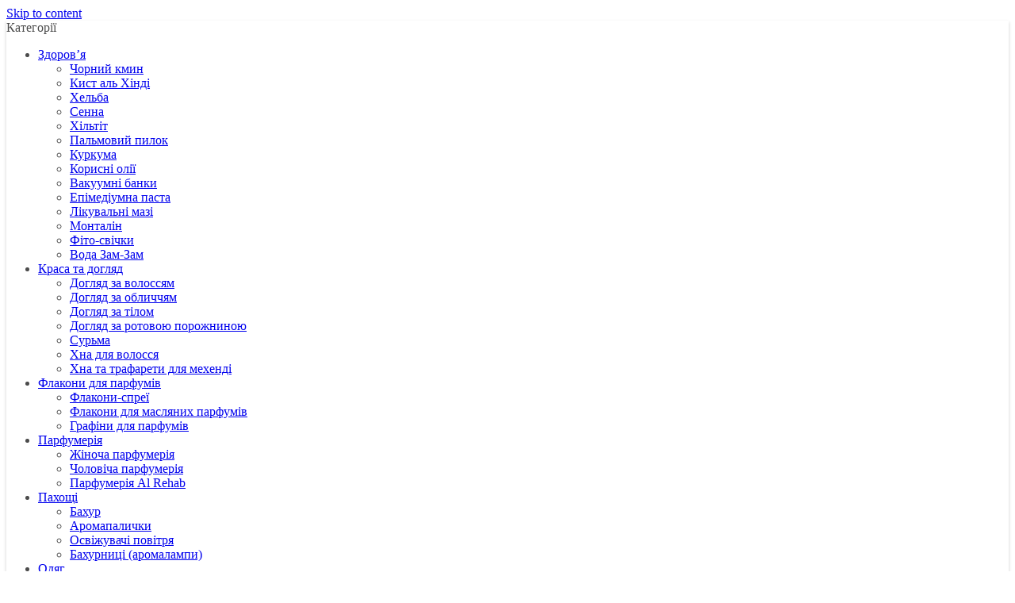

--- FILE ---
content_type: text/html; charset=UTF-8
request_url: https://tovar-vostoka.com/product-category/odiah/cholovichij-odjag/
body_size: 31588
content:
<!DOCTYPE html>
<html lang="uk" prefix="og: http://ogp.me/ns# fb: http://ogp.me/ns/fb# website: http://ogp.me/ns/website#">
<head>
<meta charset="UTF-8">
<meta name="viewport" content="width=device-width, initial-scale=1.0">
<!-- <meta name="google-site-verification" content="aY99fAS-mtzSqIfWF1Cs9S6EzYDu1eQJGVHf75EgAMk" /> -->
<link rel="profile" href="http://gmpg.org/xfn/11">
<!-- <meta name="google-site-verification" content="L7Qpl1C1bux2nqwnAuUBwhJRrIs6Tmeanlps7kJAAaY" /> -->
<meta name="google-site-verification" content="cAUL3YKGXWgLK76PoC4nbJy1VdeuK28iqM8vPgcMJek" />
<!-- <link href="https://fonts.googleapis.com/css?family=Open+Sans:300,400,600,700i&display=swap" rel="stylesheet"> -->
<script src="https://cdnjs.cloudflare.com/ajax/libs/jquery/2.1.3/jquery.min.js"></script>
<meta name="google-site-verification" content="L7Qpl1C1bux2nqwnAuUBwhJRrIs6Tmeanlps7kJAAaY" />
<link rel="pingback" href="https://tovar-vostoka.com/xmlrpc.php">

	<script>
		gtag('event', 'conversion', {
			'send_to': 'AW-701879573/n6gTCM2DtuwBEJWq184C',
			'value': 140.0,
			'currency': 'UAH',
			'transaction_id': ''
		});
	</script>
<meta name='robots' content='index, follow, max-image-preview:large, max-snippet:-1, max-video-preview:-1' />
	<style>img:is([sizes="auto" i], [sizes^="auto," i]) { contain-intrinsic-size: 3000px 1500px }</style>
	
	<!-- This site is optimized with the Yoast SEO plugin v26.7 - https://yoast.com/wordpress/plugins/seo/ -->
	<title>Чоловічий одяг арабська купити за доступною ціною в Києві, Україні | Магазин Товар Сходу</title>
	<meta name="description" content="Заказать ⏩ Мужская накидка арабская ⏪ Вы можете в нашем интернет магазине с доставкой по Украине ⭐ Гарантия качества ✅ Лучшие цены ⚡ Оптом и в розницу ☎️ (066) 347-85-28" />
	<link rel="canonical" href="https://tovar-vostoka.com/product-category/odiah/cholovichij-odjag/" />
	<meta property="og:locale" content="uk_UA" />
	<meta property="og:type" content="article" />
	<meta property="og:title" content="Чоловічий одяг арабська купити за доступною ціною в Києві, Україні | Магазин Товар Сходу" />
	<meta property="og:description" content="Заказать ⏩ Мужская накидка арабская ⏪ Вы можете в нашем интернет магазине с доставкой по Украине ⭐ Гарантия качества ✅ Лучшие цены ⚡ Оптом и в розницу ☎️ (066) 347-85-28" />
	<meta property="og:url" content="https://tovar-vostoka.com/product-category/odiah/cholovichij-odjag/" />
	<meta property="og:site_name" content="Магазин Товар Востока" />
	<meta property="og:image" content="https://tovar-vostoka.com/wp-content/uploads/2021/04/new-logo.png" />
	<meta property="og:image:width" content="300" />
	<meta property="og:image:height" content="180" />
	<meta property="og:image:type" content="image/png" />
	<meta name="twitter:card" content="summary_large_image" />
	<script type="application/ld+json" class="yoast-schema-graph">{"@context":"https://schema.org","@graph":[{"@type":"CollectionPage","@id":"https://tovar-vostoka.com/product-category/odiah/cholovichij-odjag/","url":"https://tovar-vostoka.com/product-category/odiah/cholovichij-odjag/","name":"Чоловічий одяг арабська купити за доступною ціною в Києві, Україні | Магазин Товар Сходу","isPartOf":{"@id":"https://tovar-vostoka.com/#website"},"primaryImageOfPage":{"@id":"https://tovar-vostoka.com/product-category/odiah/cholovichij-odjag/#primaryimage"},"image":{"@id":"https://tovar-vostoka.com/product-category/odiah/cholovichij-odjag/#primaryimage"},"thumbnailUrl":"https://tovar-vostoka.com/wp-content/uploads/2020/08/dsc05738.jpg","description":"Заказать ⏩ Мужская накидка арабская ⏪ Вы можете в нашем интернет магазине с доставкой по Украине ⭐ Гарантия качества ✅ Лучшие цены ⚡ Оптом и в розницу ☎️ (066) 347-85-28","breadcrumb":{"@id":"https://tovar-vostoka.com/product-category/odiah/cholovichij-odjag/#breadcrumb"},"inLanguage":"uk"},{"@type":"ImageObject","inLanguage":"uk","@id":"https://tovar-vostoka.com/product-category/odiah/cholovichij-odjag/#primaryimage","url":"https://tovar-vostoka.com/wp-content/uploads/2020/08/dsc05738.jpg","contentUrl":"https://tovar-vostoka.com/wp-content/uploads/2020/08/dsc05738.jpg","width":1000,"height":1000,"caption":"Камис накидка (белая) джалабия"},{"@type":"BreadcrumbList","@id":"https://tovar-vostoka.com/product-category/odiah/cholovichij-odjag/#breadcrumb","itemListElement":[{"@type":"ListItem","position":1,"name":"Головна","item":"https://tovar-vostoka.com/"},{"@type":"ListItem","position":2,"name":"Магазин","item":"https://tovar-vostoka.com/ru/shop/"},{"@type":"ListItem","position":3,"name":"Одежда","item":"https://tovar-vostoka.com/ru/product-category/odiah/"},{"@type":"ListItem","position":4,"name":"Чоловічий одяг"}]},{"@type":"WebSite","@id":"https://tovar-vostoka.com/#website","url":"https://tovar-vostoka.com/","name":"Магазин Товар Востока","description":"","publisher":{"@id":"https://tovar-vostoka.com/#organization"},"potentialAction":[{"@type":"SearchAction","target":{"@type":"EntryPoint","urlTemplate":"https://tovar-vostoka.com/?s={search_term_string}"},"query-input":{"@type":"PropertyValueSpecification","valueRequired":true,"valueName":"search_term_string"}}],"inLanguage":"uk"},{"@type":"Organization","@id":"https://tovar-vostoka.com/#organization","name":"tovar-vostoka","url":"https://tovar-vostoka.com/","logo":{"@type":"ImageObject","inLanguage":"uk","@id":"https://tovar-vostoka.com/#/schema/logo/image/","url":"https://tovar-vostoka.com/wp-content/uploads/2021/04/new-logo.png","contentUrl":"https://tovar-vostoka.com/wp-content/uploads/2021/04/new-logo.png","width":300,"height":180,"caption":"tovar-vostoka"},"image":{"@id":"https://tovar-vostoka.com/#/schema/logo/image/"}}]}</script>
	<!-- / Yoast SEO plugin. -->


<link rel='dns-prefetch' href='//code.jquery.com' />
<link rel='dns-prefetch' href='//fonts.googleapis.com' />
<link rel="alternate" type="application/rss+xml" title="Магазин Товар Востока &raquo; стрічка" href="https://tovar-vostoka.com/feed/" />
<link rel="alternate" type="application/rss+xml" title="Магазин Товар Востока &raquo; Канал коментарів" href="https://tovar-vostoka.com/comments/feed/" />
<link rel="alternate" type="application/rss+xml" title="Канал Магазин Товар Востока &raquo; Чоловічий одяг Категорія" href="https://tovar-vostoka.com/product-category/odiah/cholovichij-odjag/feed/" />
<script type="text/javascript">
/* <![CDATA[ */
window._wpemojiSettings = {"baseUrl":"https:\/\/s.w.org\/images\/core\/emoji\/16.0.1\/72x72\/","ext":".png","svgUrl":"https:\/\/s.w.org\/images\/core\/emoji\/16.0.1\/svg\/","svgExt":".svg","source":{"concatemoji":"https:\/\/tovar-vostoka.com\/wp-includes\/js\/wp-emoji-release.min.js?ver=6.8.3"}};
/*! This file is auto-generated */
!function(s,n){var o,i,e;function c(e){try{var t={supportTests:e,timestamp:(new Date).valueOf()};sessionStorage.setItem(o,JSON.stringify(t))}catch(e){}}function p(e,t,n){e.clearRect(0,0,e.canvas.width,e.canvas.height),e.fillText(t,0,0);var t=new Uint32Array(e.getImageData(0,0,e.canvas.width,e.canvas.height).data),a=(e.clearRect(0,0,e.canvas.width,e.canvas.height),e.fillText(n,0,0),new Uint32Array(e.getImageData(0,0,e.canvas.width,e.canvas.height).data));return t.every(function(e,t){return e===a[t]})}function u(e,t){e.clearRect(0,0,e.canvas.width,e.canvas.height),e.fillText(t,0,0);for(var n=e.getImageData(16,16,1,1),a=0;a<n.data.length;a++)if(0!==n.data[a])return!1;return!0}function f(e,t,n,a){switch(t){case"flag":return n(e,"\ud83c\udff3\ufe0f\u200d\u26a7\ufe0f","\ud83c\udff3\ufe0f\u200b\u26a7\ufe0f")?!1:!n(e,"\ud83c\udde8\ud83c\uddf6","\ud83c\udde8\u200b\ud83c\uddf6")&&!n(e,"\ud83c\udff4\udb40\udc67\udb40\udc62\udb40\udc65\udb40\udc6e\udb40\udc67\udb40\udc7f","\ud83c\udff4\u200b\udb40\udc67\u200b\udb40\udc62\u200b\udb40\udc65\u200b\udb40\udc6e\u200b\udb40\udc67\u200b\udb40\udc7f");case"emoji":return!a(e,"\ud83e\udedf")}return!1}function g(e,t,n,a){var r="undefined"!=typeof WorkerGlobalScope&&self instanceof WorkerGlobalScope?new OffscreenCanvas(300,150):s.createElement("canvas"),o=r.getContext("2d",{willReadFrequently:!0}),i=(o.textBaseline="top",o.font="600 32px Arial",{});return e.forEach(function(e){i[e]=t(o,e,n,a)}),i}function t(e){var t=s.createElement("script");t.src=e,t.defer=!0,s.head.appendChild(t)}"undefined"!=typeof Promise&&(o="wpEmojiSettingsSupports",i=["flag","emoji"],n.supports={everything:!0,everythingExceptFlag:!0},e=new Promise(function(e){s.addEventListener("DOMContentLoaded",e,{once:!0})}),new Promise(function(t){var n=function(){try{var e=JSON.parse(sessionStorage.getItem(o));if("object"==typeof e&&"number"==typeof e.timestamp&&(new Date).valueOf()<e.timestamp+604800&&"object"==typeof e.supportTests)return e.supportTests}catch(e){}return null}();if(!n){if("undefined"!=typeof Worker&&"undefined"!=typeof OffscreenCanvas&&"undefined"!=typeof URL&&URL.createObjectURL&&"undefined"!=typeof Blob)try{var e="postMessage("+g.toString()+"("+[JSON.stringify(i),f.toString(),p.toString(),u.toString()].join(",")+"));",a=new Blob([e],{type:"text/javascript"}),r=new Worker(URL.createObjectURL(a),{name:"wpTestEmojiSupports"});return void(r.onmessage=function(e){c(n=e.data),r.terminate(),t(n)})}catch(e){}c(n=g(i,f,p,u))}t(n)}).then(function(e){for(var t in e)n.supports[t]=e[t],n.supports.everything=n.supports.everything&&n.supports[t],"flag"!==t&&(n.supports.everythingExceptFlag=n.supports.everythingExceptFlag&&n.supports[t]);n.supports.everythingExceptFlag=n.supports.everythingExceptFlag&&!n.supports.flag,n.DOMReady=!1,n.readyCallback=function(){n.DOMReady=!0}}).then(function(){return e}).then(function(){var e;n.supports.everything||(n.readyCallback(),(e=n.source||{}).concatemoji?t(e.concatemoji):e.wpemoji&&e.twemoji&&(t(e.twemoji),t(e.wpemoji)))}))}((window,document),window._wpemojiSettings);
/* ]]> */
</script>

<link rel='stylesheet' id='sbi_styles-css' href='https://tovar-vostoka.com/wp-content/plugins/instagram-feed/css/sbi-styles.min.css?ver=6.10.0' type='text/css' media='all' />
<link rel='stylesheet' id='theshop-bootstrap-css' href='https://tovar-vostoka.com/wp-content/themes/theshop/css/bootstrap/bootstrap.min.css?ver=1' type='text/css' media='all' />
<link rel='stylesheet' id='theshop-wc-css-css' href='https://tovar-vostoka.com/wp-content/themes/theshop/woocommerce/css/wc.min.css?ver=6.8.3' type='text/css' media='all' />
<style id='wp-emoji-styles-inline-css' type='text/css'>

	img.wp-smiley, img.emoji {
		display: inline !important;
		border: none !important;
		box-shadow: none !important;
		height: 1em !important;
		width: 1em !important;
		margin: 0 0.07em !important;
		vertical-align: -0.1em !important;
		background: none !important;
		padding: 0 !important;
	}
</style>
<link rel='stylesheet' id='wp-block-library-css' href='https://tovar-vostoka.com/wp-includes/css/dist/block-library/style.min.css?ver=6.8.3' type='text/css' media='all' />
<style id='classic-theme-styles-inline-css' type='text/css'>
/*! This file is auto-generated */
.wp-block-button__link{color:#fff;background-color:#32373c;border-radius:9999px;box-shadow:none;text-decoration:none;padding:calc(.667em + 2px) calc(1.333em + 2px);font-size:1.125em}.wp-block-file__button{background:#32373c;color:#fff;text-decoration:none}
</style>
<link rel='stylesheet' id='cr-frontend-css-css' href='https://tovar-vostoka.com/wp-content/plugins/customer-reviews-woocommerce/css/frontend.css?ver=5.81.1' type='text/css' media='all' />
<link rel='stylesheet' id='cr-badges-css-css' href='https://tovar-vostoka.com/wp-content/plugins/customer-reviews-woocommerce/css/badges.css?ver=5.81.1' type='text/css' media='all' />
<style id='global-styles-inline-css' type='text/css'>
:root{--wp--preset--aspect-ratio--square: 1;--wp--preset--aspect-ratio--4-3: 4/3;--wp--preset--aspect-ratio--3-4: 3/4;--wp--preset--aspect-ratio--3-2: 3/2;--wp--preset--aspect-ratio--2-3: 2/3;--wp--preset--aspect-ratio--16-9: 16/9;--wp--preset--aspect-ratio--9-16: 9/16;--wp--preset--color--black: #000000;--wp--preset--color--cyan-bluish-gray: #abb8c3;--wp--preset--color--white: #ffffff;--wp--preset--color--pale-pink: #f78da7;--wp--preset--color--vivid-red: #cf2e2e;--wp--preset--color--luminous-vivid-orange: #ff6900;--wp--preset--color--luminous-vivid-amber: #fcb900;--wp--preset--color--light-green-cyan: #7bdcb5;--wp--preset--color--vivid-green-cyan: #00d084;--wp--preset--color--pale-cyan-blue: #8ed1fc;--wp--preset--color--vivid-cyan-blue: #0693e3;--wp--preset--color--vivid-purple: #9b51e0;--wp--preset--gradient--vivid-cyan-blue-to-vivid-purple: linear-gradient(135deg,rgba(6,147,227,1) 0%,rgb(155,81,224) 100%);--wp--preset--gradient--light-green-cyan-to-vivid-green-cyan: linear-gradient(135deg,rgb(122,220,180) 0%,rgb(0,208,130) 100%);--wp--preset--gradient--luminous-vivid-amber-to-luminous-vivid-orange: linear-gradient(135deg,rgba(252,185,0,1) 0%,rgba(255,105,0,1) 100%);--wp--preset--gradient--luminous-vivid-orange-to-vivid-red: linear-gradient(135deg,rgba(255,105,0,1) 0%,rgb(207,46,46) 100%);--wp--preset--gradient--very-light-gray-to-cyan-bluish-gray: linear-gradient(135deg,rgb(238,238,238) 0%,rgb(169,184,195) 100%);--wp--preset--gradient--cool-to-warm-spectrum: linear-gradient(135deg,rgb(74,234,220) 0%,rgb(151,120,209) 20%,rgb(207,42,186) 40%,rgb(238,44,130) 60%,rgb(251,105,98) 80%,rgb(254,248,76) 100%);--wp--preset--gradient--blush-light-purple: linear-gradient(135deg,rgb(255,206,236) 0%,rgb(152,150,240) 100%);--wp--preset--gradient--blush-bordeaux: linear-gradient(135deg,rgb(254,205,165) 0%,rgb(254,45,45) 50%,rgb(107,0,62) 100%);--wp--preset--gradient--luminous-dusk: linear-gradient(135deg,rgb(255,203,112) 0%,rgb(199,81,192) 50%,rgb(65,88,208) 100%);--wp--preset--gradient--pale-ocean: linear-gradient(135deg,rgb(255,245,203) 0%,rgb(182,227,212) 50%,rgb(51,167,181) 100%);--wp--preset--gradient--electric-grass: linear-gradient(135deg,rgb(202,248,128) 0%,rgb(113,206,126) 100%);--wp--preset--gradient--midnight: linear-gradient(135deg,rgb(2,3,129) 0%,rgb(40,116,252) 100%);--wp--preset--font-size--small: 13px;--wp--preset--font-size--medium: 20px;--wp--preset--font-size--large: 36px;--wp--preset--font-size--x-large: 42px;--wp--preset--spacing--20: 0.44rem;--wp--preset--spacing--30: 0.67rem;--wp--preset--spacing--40: 1rem;--wp--preset--spacing--50: 1.5rem;--wp--preset--spacing--60: 2.25rem;--wp--preset--spacing--70: 3.38rem;--wp--preset--spacing--80: 5.06rem;--wp--preset--shadow--natural: 6px 6px 9px rgba(0, 0, 0, 0.2);--wp--preset--shadow--deep: 12px 12px 50px rgba(0, 0, 0, 0.4);--wp--preset--shadow--sharp: 6px 6px 0px rgba(0, 0, 0, 0.2);--wp--preset--shadow--outlined: 6px 6px 0px -3px rgba(255, 255, 255, 1), 6px 6px rgba(0, 0, 0, 1);--wp--preset--shadow--crisp: 6px 6px 0px rgba(0, 0, 0, 1);}:where(.is-layout-flex){gap: 0.5em;}:where(.is-layout-grid){gap: 0.5em;}body .is-layout-flex{display: flex;}.is-layout-flex{flex-wrap: wrap;align-items: center;}.is-layout-flex > :is(*, div){margin: 0;}body .is-layout-grid{display: grid;}.is-layout-grid > :is(*, div){margin: 0;}:where(.wp-block-columns.is-layout-flex){gap: 2em;}:where(.wp-block-columns.is-layout-grid){gap: 2em;}:where(.wp-block-post-template.is-layout-flex){gap: 1.25em;}:where(.wp-block-post-template.is-layout-grid){gap: 1.25em;}.has-black-color{color: var(--wp--preset--color--black) !important;}.has-cyan-bluish-gray-color{color: var(--wp--preset--color--cyan-bluish-gray) !important;}.has-white-color{color: var(--wp--preset--color--white) !important;}.has-pale-pink-color{color: var(--wp--preset--color--pale-pink) !important;}.has-vivid-red-color{color: var(--wp--preset--color--vivid-red) !important;}.has-luminous-vivid-orange-color{color: var(--wp--preset--color--luminous-vivid-orange) !important;}.has-luminous-vivid-amber-color{color: var(--wp--preset--color--luminous-vivid-amber) !important;}.has-light-green-cyan-color{color: var(--wp--preset--color--light-green-cyan) !important;}.has-vivid-green-cyan-color{color: var(--wp--preset--color--vivid-green-cyan) !important;}.has-pale-cyan-blue-color{color: var(--wp--preset--color--pale-cyan-blue) !important;}.has-vivid-cyan-blue-color{color: var(--wp--preset--color--vivid-cyan-blue) !important;}.has-vivid-purple-color{color: var(--wp--preset--color--vivid-purple) !important;}.has-black-background-color{background-color: var(--wp--preset--color--black) !important;}.has-cyan-bluish-gray-background-color{background-color: var(--wp--preset--color--cyan-bluish-gray) !important;}.has-white-background-color{background-color: var(--wp--preset--color--white) !important;}.has-pale-pink-background-color{background-color: var(--wp--preset--color--pale-pink) !important;}.has-vivid-red-background-color{background-color: var(--wp--preset--color--vivid-red) !important;}.has-luminous-vivid-orange-background-color{background-color: var(--wp--preset--color--luminous-vivid-orange) !important;}.has-luminous-vivid-amber-background-color{background-color: var(--wp--preset--color--luminous-vivid-amber) !important;}.has-light-green-cyan-background-color{background-color: var(--wp--preset--color--light-green-cyan) !important;}.has-vivid-green-cyan-background-color{background-color: var(--wp--preset--color--vivid-green-cyan) !important;}.has-pale-cyan-blue-background-color{background-color: var(--wp--preset--color--pale-cyan-blue) !important;}.has-vivid-cyan-blue-background-color{background-color: var(--wp--preset--color--vivid-cyan-blue) !important;}.has-vivid-purple-background-color{background-color: var(--wp--preset--color--vivid-purple) !important;}.has-black-border-color{border-color: var(--wp--preset--color--black) !important;}.has-cyan-bluish-gray-border-color{border-color: var(--wp--preset--color--cyan-bluish-gray) !important;}.has-white-border-color{border-color: var(--wp--preset--color--white) !important;}.has-pale-pink-border-color{border-color: var(--wp--preset--color--pale-pink) !important;}.has-vivid-red-border-color{border-color: var(--wp--preset--color--vivid-red) !important;}.has-luminous-vivid-orange-border-color{border-color: var(--wp--preset--color--luminous-vivid-orange) !important;}.has-luminous-vivid-amber-border-color{border-color: var(--wp--preset--color--luminous-vivid-amber) !important;}.has-light-green-cyan-border-color{border-color: var(--wp--preset--color--light-green-cyan) !important;}.has-vivid-green-cyan-border-color{border-color: var(--wp--preset--color--vivid-green-cyan) !important;}.has-pale-cyan-blue-border-color{border-color: var(--wp--preset--color--pale-cyan-blue) !important;}.has-vivid-cyan-blue-border-color{border-color: var(--wp--preset--color--vivid-cyan-blue) !important;}.has-vivid-purple-border-color{border-color: var(--wp--preset--color--vivid-purple) !important;}.has-vivid-cyan-blue-to-vivid-purple-gradient-background{background: var(--wp--preset--gradient--vivid-cyan-blue-to-vivid-purple) !important;}.has-light-green-cyan-to-vivid-green-cyan-gradient-background{background: var(--wp--preset--gradient--light-green-cyan-to-vivid-green-cyan) !important;}.has-luminous-vivid-amber-to-luminous-vivid-orange-gradient-background{background: var(--wp--preset--gradient--luminous-vivid-amber-to-luminous-vivid-orange) !important;}.has-luminous-vivid-orange-to-vivid-red-gradient-background{background: var(--wp--preset--gradient--luminous-vivid-orange-to-vivid-red) !important;}.has-very-light-gray-to-cyan-bluish-gray-gradient-background{background: var(--wp--preset--gradient--very-light-gray-to-cyan-bluish-gray) !important;}.has-cool-to-warm-spectrum-gradient-background{background: var(--wp--preset--gradient--cool-to-warm-spectrum) !important;}.has-blush-light-purple-gradient-background{background: var(--wp--preset--gradient--blush-light-purple) !important;}.has-blush-bordeaux-gradient-background{background: var(--wp--preset--gradient--blush-bordeaux) !important;}.has-luminous-dusk-gradient-background{background: var(--wp--preset--gradient--luminous-dusk) !important;}.has-pale-ocean-gradient-background{background: var(--wp--preset--gradient--pale-ocean) !important;}.has-electric-grass-gradient-background{background: var(--wp--preset--gradient--electric-grass) !important;}.has-midnight-gradient-background{background: var(--wp--preset--gradient--midnight) !important;}.has-small-font-size{font-size: var(--wp--preset--font-size--small) !important;}.has-medium-font-size{font-size: var(--wp--preset--font-size--medium) !important;}.has-large-font-size{font-size: var(--wp--preset--font-size--large) !important;}.has-x-large-font-size{font-size: var(--wp--preset--font-size--x-large) !important;}
:where(.wp-block-post-template.is-layout-flex){gap: 1.25em;}:where(.wp-block-post-template.is-layout-grid){gap: 1.25em;}
:where(.wp-block-columns.is-layout-flex){gap: 2em;}:where(.wp-block-columns.is-layout-grid){gap: 2em;}
:root :where(.wp-block-pullquote){font-size: 1.5em;line-height: 1.6;}
</style>
<link rel='stylesheet' id='pb-accordion-blocks-style-css' href='https://tovar-vostoka.com/wp-content/plugins/accordion-blocks/build/index.css?ver=1.5.0' type='text/css' media='all' />
<link rel='stylesheet' id='preloader-plus-css' href='https://tovar-vostoka.com/wp-content/plugins/preloader-plus/assets/css/preloader-plus.min.css?ver=2.2.1' type='text/css' media='all' />
<style id='preloader-plus-inline-css' type='text/css'>
.preloader-plus {background-color: #f7f7f7; }body.complete > *:not(.preloader-plus),.preloader-plus {transition-duration: 1000ms,1000ms,0s; }.preloader-plus * {color: #2b2b2b; }.preloader-plus.complete {opacity: 0; transform:  scale(1); transition-delay: 0s,0s,1000ms; }.preloader-plus .preloader-site-title {font-weight: bold; font-size: 50px; text-transform: none; }.preloader-plus #preloader-counter {font-weight: bold; font-size: 24px; }.preloader-plus .preloader-plus-custom-content {font-weight: bold; font-size: 24px; text-transform: none; }.preloader-plus-default-icons {width: 80px; height: 80px; }.preloader-plus .preloader-custom-img {animation: preloader-none 1500ms linear infinite; width: 250px; }.preloader-plus .prog-bar {height: 5px; background-color: #0b9444; }.preloader-plus .prog-bar-bg {height: 5px; background-color: #919191; }.preloader-plus .prog-bar-wrapper {top: 0; padding-top: 0; width: 100%; }
</style>
<link rel='stylesheet' id='wooajaxcart-css' href='https://tovar-vostoka.com/wp-content/plugins/woocommerce-ajax-cart/assets/wooajaxcart.css?ver=6.8.3' type='text/css' media='all' />
<link rel='stylesheet' id='woocommerce-layout-css' href='https://tovar-vostoka.com/wp-content/plugins/woocommerce/assets/css/woocommerce-layout.css?ver=10.1.3' type='text/css' media='all' />
<link rel='stylesheet' id='woocommerce-smallscreen-css' href='https://tovar-vostoka.com/wp-content/plugins/woocommerce/assets/css/woocommerce-smallscreen.css?ver=10.1.3' type='text/css' media='only screen and (max-width: 768px)' />
<style id='woocommerce-inline-inline-css' type='text/css'>
.woocommerce form .form-row .required { visibility: visible; }
</style>
<link rel='stylesheet' id='awf-nouislider-css' href='https://tovar-vostoka.com/wp-content/plugins/annasta-woocommerce-product-filters-premium/styles/nouislider.min.css?ver=1.8.1' type='text/css' media='all' />
<link rel='stylesheet' id='awf-font-awesome-css' href='https://tovar-vostoka.com/wp-content/plugins/annasta-woocommerce-product-filters-premium/styles/awf-font-awesome-5-free.css?ver=1.8.1' type='text/css' media='all' />
<link rel='stylesheet' id='awf-font-awesome-all-css' href='https://tovar-vostoka.com/wp-content/plugins/annasta-woocommerce-product-filters-premium/styles/fontawesome-all.min.css?ver=1.8.1' type='text/css' media='all' />
<link rel='stylesheet' id='awf-css' href='https://tovar-vostoka.com/wp-content/plugins/annasta-woocommerce-product-filters-premium/styles/custom-styles/awf-deprecated-1-3-0.css?ver=1.8.1' type='text/css' media='all' />
<link rel='stylesheet' id='awf-style-options-css' href='https://tovar-vostoka.com/wp-content/uploads/annasta-filters/css/style-options-1747694341.css?ver=1.8.1' type='text/css' media='all' />
<link rel='stylesheet' id='brands-styles-css' href='https://tovar-vostoka.com/wp-content/plugins/woocommerce/assets/css/brands.css?ver=10.1.3' type='text/css' media='all' />
<link rel='stylesheet' id='dgwt-wcas-style-css' href='https://tovar-vostoka.com/wp-content/plugins/ajax-search-for-woocommerce/assets/css/style.min.css?ver=1.32.2' type='text/css' media='all' />
<link rel='stylesheet' id='xoo-wsc-fonts-css' href='https://tovar-vostoka.com/wp-content/plugins/side-cart-woocommerce/assets/css/xoo-wsc-fonts.css?ver=2.7.2' type='text/css' media='all' />
<link rel='stylesheet' id='xoo-wsc-style-css' href='https://tovar-vostoka.com/wp-content/plugins/side-cart-woocommerce/assets/css/xoo-wsc-style.css?ver=2.7.2' type='text/css' media='all' />
<style id='xoo-wsc-style-inline-css' type='text/css'>




.xoo-wsc-ft-buttons-cont a.xoo-wsc-ft-btn, .xoo-wsc-container .xoo-wsc-btn {
	background-color: #000000;
	color: #ffffff;
	border: 2px solid #ffffff;
	padding: 10px 20px;
}

.xoo-wsc-ft-buttons-cont a.xoo-wsc-ft-btn:hover, .xoo-wsc-container .xoo-wsc-btn:hover {
	background-color: #ffffff;
	color: #000000;
	border: 2px solid #000000;
}

 

.xoo-wsc-footer{
	background-color: #ffffff;
	color: #000000;
	padding: 10px 20px;
	box-shadow: 0 -1px 10px #0000001a;
}

.xoo-wsc-footer, .xoo-wsc-footer a, .xoo-wsc-footer .amount{
	font-size: 18px;
}

.xoo-wsc-btn .amount{
	color: #ffffff}

.xoo-wsc-btn:hover .amount{
	color: #000000;
}

.xoo-wsc-ft-buttons-cont{
	grid-template-columns: auto;
}

.xoo-wsc-basket{
	bottom: 12px;
	right: 1px;
	background-color: #ffffff;
	color: #000000;
	box-shadow: 0px 0px 15px 2px #0000001a;
	border-radius: 50%;
	display: none;
	width: 60px;
	height: 60px;
}


.xoo-wsc-bki{
	font-size: 30px}

.xoo-wsc-items-count{
	top: -9px;
	left: -8px;
}

.xoo-wsc-items-count, .xoo-wsch-items-count{
	background-color: #000000;
	color: #ffffff;
}

.xoo-wsc-container, .xoo-wsc-slider{
	max-width: 365px;
	right: -365px;
	top: 0;bottom: 0;
	bottom: 0;
	font-family: }


.xoo-wsc-cart-active .xoo-wsc-container, .xoo-wsc-slider-active .xoo-wsc-slider{
	right: 0;
}


.xoo-wsc-cart-active .xoo-wsc-basket{
	right: 365px;
}

.xoo-wsc-slider{
	right: -365px;
}

span.xoo-wsch-close {
    font-size: 16px;
}

	.xoo-wsch-top{
		justify-content: center;
	}
	span.xoo-wsch-close {
	    right: 10px;
	}

.xoo-wsch-text{
	font-size: 20px;
}

.xoo-wsc-header{
	color: #000000;
	background-color: #ffffff;
	border-bottom: 2px solid #eee;
	padding: 15px 15px;
}


.xoo-wsc-body{
	background-color: #f8f9fa;
}

.xoo-wsc-products:not(.xoo-wsc-pattern-card), .xoo-wsc-products:not(.xoo-wsc-pattern-card) span.amount, .xoo-wsc-products:not(.xoo-wsc-pattern-card) a{
	font-size: 16px;
	color: #000000;
}

.xoo-wsc-products:not(.xoo-wsc-pattern-card) .xoo-wsc-product{
	padding: 10px 15px;
	margin: 10px 15px;
	border-radius: 5px;
	box-shadow: 0 2px 2px #00000005;
	background-color: #ffffff;
}

.xoo-wsc-sum-col{
	justify-content: center;
}


/** Shortcode **/
.xoo-wsc-sc-count{
	background-color: #000000;
	color: #ffffff;
}

.xoo-wsc-sc-bki{
	font-size: 28px;
	color: #000000;
}
.xoo-wsc-sc-cont{
	color: #000000;
}


.xoo-wsc-product dl.variation {
	display: block;
}


.xoo-wsc-product-cont{
	padding: 10px 10px;
}

.xoo-wsc-products:not(.xoo-wsc-pattern-card) .xoo-wsc-img-col{
	width: 28%;
}

.xoo-wsc-pattern-card .xoo-wsc-img-col img{
	max-width: 100%;
	height: auto;
}

.xoo-wsc-products:not(.xoo-wsc-pattern-card) .xoo-wsc-sum-col{
	width: 72%;
}

.xoo-wsc-pattern-card .xoo-wsc-product-cont{
	width: 50% 
}

@media only screen and (max-width: 600px) {
	.xoo-wsc-pattern-card .xoo-wsc-product-cont  {
		width: 50%;
	}
}


.xoo-wsc-pattern-card .xoo-wsc-product{
	border: 0;
	box-shadow: 0px 10px 15px -12px #0000001a;
}


.xoo-wsc-sm-front{
	background-color: #eee;
}
.xoo-wsc-pattern-card, .xoo-wsc-sm-front{
	border-bottom-left-radius: 5px;
	border-bottom-right-radius: 5px;
}
.xoo-wsc-pattern-card, .xoo-wsc-img-col img, .xoo-wsc-img-col, .xoo-wsc-sm-back-cont{
	border-top-left-radius: 5px;
	border-top-right-radius: 5px;
}
.xoo-wsc-sm-back{
	background-color: #fff;
}
.xoo-wsc-pattern-card, .xoo-wsc-pattern-card a, .xoo-wsc-pattern-card .amount{
	font-size: 16px;
}

.xoo-wsc-sm-front, .xoo-wsc-sm-front a, .xoo-wsc-sm-front .amount{
	color: #000;
}

.xoo-wsc-sm-back, .xoo-wsc-sm-back a, .xoo-wsc-sm-back .amount{
	color: #000;
}


.magictime {
    animation-duration: 0.5s;
}



span.xoo-wsch-items-count{
	height: 20px;
	line-height: 20px;
	width: 20px;
}

span.xoo-wsch-icon{
	font-size: 30px
}

.xoo-wsc-smr-del{
	font-size: 16px
}
</style>
<link rel='stylesheet' id='theshop-style-css' href='https://tovar-vostoka.com/wp-content/themes/theshop/style.css?394621966897&#038;ver=6.8.3' type='text/css' media='all' />
<style id='theshop-style-inline-css' type='text/css'>
.site-header .container { display: block;}
.site-branding { width: 100%; text-align: center;margin-bottom:15px;padding-left:15px;}
.main-navigation { width: 100%;float: none;clear:both;}
.main-navigation ul { float: none;text-align:center;}
.main-navigation li { float: none; display: inline-block;}
.main-navigation ul ul li { display: block; text-align: left;}
.site-logo { max-height:80px; }
.site-header { padding:0px 0; }
.products-loop { background-color:#fff}
.cta-section { background-color:#2C292A}
.cats-loop { background-color:#f7f7f7}
.posts-loop { background-color:#fff}
.products-loop, .products-loop .section-title, .products-loop h3, .products-loop .woocommerce ul.products li.product .price { color:}
.cta-section { color:#fff}
.cats-loop, .cats-loop .section-title { color:}
.posts-loop, .posts-loop .section-title, .posts-loop .post-title a { color:}
body, .widget a { color:#4c4c4c}
.site-header { background-color:#fff}
.main-navigation a { color:#1c1c1c}
.site-title a, .site-title a:hover { color:#1c1c1c}
.site-description { color:#767676}

</style>
<link rel='stylesheet' id='theshop-fontawesome-css' href='https://tovar-vostoka.com/wp-content/themes/theshop/fonts/font-awesome.min.css?ver=6.8.3' type='text/css' media='all' />
<link rel='stylesheet' id='google-open-sans-css' href='https://fonts.googleapis.com/css2?family=Open+Sans:wght@300;400;600;700&#038;display=swap' type='text/css' media='all' />
<link rel='stylesheet' id='wcmmq-front-style-css' href='https://tovar-vostoka.com/wp-content/plugins/woo-min-max-quantity-step-control-single/assets/css/wcmmq-front.css?ver=1.0.0' type='text/css' media='all' />
<script type="text/javascript" src="https://code.jquery.com/jquery-3.4.1.min.js?ver=6.8.3" id="jquery-js"></script>
<script type="text/javascript" src="https://tovar-vostoka.com/wp-includes/js/jquery/ui/core.min.js?ver=1.13.3" id="jquery-ui-core-js"></script>
<script type="text/javascript" src="https://tovar-vostoka.com/wp-includes/js/jquery/ui/mouse.min.js?ver=1.13.3" id="jquery-ui-mouse-js"></script>
<script type="text/javascript" src="https://tovar-vostoka.com/wp-includes/js/jquery/ui/sortable.min.js?ver=1.13.3" id="jquery-ui-sortable-js"></script>
<script type="text/javascript" src="https://tovar-vostoka.com/wp-content/plugins/woocommerce/assets/js/jquery-blockui/jquery.blockUI.min.js?ver=2.7.0-wc.10.1.3" id="jquery-blockui-js" data-wp-strategy="defer"></script>
<script type="text/javascript" src="https://tovar-vostoka.com/wp-content/plugins/annasta-woocommerce-product-filters-premium/code/js/wNumb.js?ver=6.8.3" id="awf-wnumb-js"></script>
<script type="text/javascript" src="https://tovar-vostoka.com/wp-content/plugins/annasta-woocommerce-product-filters-premium/code/js/nouislider.min.js?ver=6.8.3" id="awf-nouislider-js"></script>
<script type="text/javascript" src="https://tovar-vostoka.com/wp-content/plugins/annasta-woocommerce-product-filters-premium/code/js/awf-premium.js?ver=1.8.1" id="awf-premium-js"></script>
<script type="text/javascript" id="image-watermark-no-right-click-js-before">
/* <![CDATA[ */
var iwArgsNoRightClick = {"rightclick":"N","draganddrop":"N","devtools":"Y","enableToast":"Y","toastMessage":"This content is protected"};
/* ]]> */
</script>
<script type="text/javascript" src="https://tovar-vostoka.com/wp-content/plugins/image-watermark/js/no-right-click.js?ver=2.0.3" id="image-watermark-no-right-click-js"></script>
<script type="text/javascript" id="preloader-plus-js-extra">
/* <![CDATA[ */
var preloader_plus = {"animation_delay":"500","animation_duration":"1000"};
/* ]]> */
</script>
<script type="text/javascript" src="https://tovar-vostoka.com/wp-content/plugins/preloader-plus//assets/js/preloader-plus.min.js?ver=2.2.1" id="preloader-plus-js"></script>
<script type="text/javascript" id="wooajaxcart-js-extra">
/* <![CDATA[ */
var wooajaxcart = {"updating_text":"Updating...","warn_remove_text":"Are you sure you want to remove this item from cart?","ajax_timeout":"800","confirm_zero_qty":"no"};
/* ]]> */
</script>
<script type="text/javascript" src="https://tovar-vostoka.com/wp-content/plugins/woocommerce-ajax-cart/assets/wooajaxcart.js?ver=6.8.3" id="wooajaxcart-js"></script>
<script type="text/javascript" src="https://tovar-vostoka.com/wp-content/plugins/woocommerce-fixed-quantity/assets/js/woofix.js?ver=6.8.3" id="woofix_public_js-js"></script>
<script type="text/javascript" id="wc-add-to-cart-js-extra">
/* <![CDATA[ */
var wc_add_to_cart_params = {"ajax_url":"\/wp-admin\/admin-ajax.php","wc_ajax_url":"\/?wc-ajax=%%endpoint%%","i18n_view_cart":"\u041f\u0435\u0440\u0435\u0433\u043b\u044f\u043d\u0443\u0442\u0438 \u043a\u043e\u0448\u0438\u043a","cart_url":"https:\/\/tovar-vostoka.com\/cart\/","is_cart":"","cart_redirect_after_add":"no"};
/* ]]> */
</script>
<script type="text/javascript" src="https://tovar-vostoka.com/wp-content/plugins/woocommerce/assets/js/frontend/add-to-cart.min.js?ver=10.1.3" id="wc-add-to-cart-js" defer="defer" data-wp-strategy="defer"></script>
<script type="text/javascript" src="https://tovar-vostoka.com/wp-content/plugins/woocommerce/assets/js/js-cookie/js.cookie.min.js?ver=2.1.4-wc.10.1.3" id="js-cookie-js" data-wp-strategy="defer"></script>
<script type="text/javascript" id="awf-js-extra">
/* <![CDATA[ */
var awf_data = {"filters_url":"https:\/\/tovar-vostoka.com\/product-category\/cholovichij-odjag\/","ajax_url":"https:\/\/tovar-vostoka.com\/wp-admin\/admin-ajax.php","ajax_mode":"dedicated_ajax","cm_v2":"no","query":{"archive-filter":1,"product-categories":"cholovichij-odjag"},"wrapper_reload":"yes","reset_all_exceptions":["ppp","orderby","product-categories","archive-filter"],"togglable_preset":{"insert_btn_before_container":"","close_preset_on_ajax_update":true},"i18n":{"badge_reset_label":"","togglable_preset_btn_label":"\u0424\u0456\u043b\u044c\u0442\u0440","cc_button_label":"Toggle children collapse"},"archive_page":"product-categories","archive_identifier":"archive-filter","archive_page_switch":"\/cholovichij-odjag\/","archive_page_trailingslash":"\/","permalinks_on":"yes","pagination_container":".woocommerce-pagination","orderby_container":".woocommerce-ordering","result_count_container":".woocommerce-result-count","no_result_container":".woocommerce-info,.woocommerce-no-products-found","products_container":".products","ajax_pagination":{"type":"page_numbers","page_number":"a.page-numbers","next":".next","product_container":".product"}};
/* ]]> */
</script>
<script type="text/javascript" src="https://tovar-vostoka.com/wp-content/plugins/annasta-woocommerce-product-filters-premium/code/js/awf.js?ver=1.8.1" id="awf-js"></script>
<script type="text/javascript" id="wc-country-select-js-extra">
/* <![CDATA[ */
var wc_country_select_params = {"countries":"{\"UA\":{\"UA05\":\"\\u0412\\u0456\\u043d\\u043d\\u0438\\u0446\\u044c\\u043a\\u0430 \\u043e\\u0431\\u043b\\u0430\\u0441\\u0442\\u044c\",\"UA07\":\"\\u0412\\u043e\\u043b\\u0438\\u043d\\u0441\\u044c\\u043a\\u0430 \\u043e\\u0431\\u043b\\u0430\\u0441\\u0442\\u044c\",\"UA09\":\"\\u041b\\u0443\\u0433\\u0430\\u043d\\u0441\\u044c\\u043a\\u0430 \\u043e\\u0431\\u043b\\u0430\\u0441\\u0442\\u044c\",\"UA12\":\"\\u0414\\u043d\\u0456\\u043f\\u0440\\u043e\\u043f\\u0435\\u0442\\u0440\\u043e\\u0432\\u0441\\u044c\\u043a\\u0430 \\u043e\\u0431\\u043b\\u0430\\u0441\\u0442\\u044c\",\"UA14\":\"\\u0414\\u043e\\u043d\\u0435\\u0446\\u044c\\u043a\\u0430 \\u043e\\u0431\\u043b\\u0430\\u0441\\u0442\\u044c\",\"UA18\":\"\\u0416\\u0438\\u0442\\u043e\\u043c\\u0438\\u0440\\u0441\\u044c\\u043a\\u0430 \\u043e\\u0431\\u043b\\u0430\\u0441\\u0442\\u044c\",\"UA21\":\"\\u0417\\u0430\\u043a\\u0430\\u0440\\u043f\\u0430\\u0442\\u0441\\u044c\\u043a\\u0430 \\u043e\\u0431\\u043b\\u0430\\u0441\\u0442\\u044c\",\"UA23\":\"\\u0417\\u0430\\u043f\\u043e\\u0440\\u0456\\u0437\\u044c\\u043a\\u0430 \\u043e\\u0431\\u043b\",\"UA26\":\"\\u0406\\u0432\\u0430\\u043d\\u043e-\\u0424\\u0440\\u0430\\u043d\\u043a\\u0456\\u0432\\u0441\\u044c\\u043a\\u0430 \\u043e\\u0431\\u043b\\u0430\\u0441\\u0442\\u044c\",\"UA30\":\"\\u043c\\u0456\\u0441\\u0442\\u043e \\u041a\\u0438\\u0457\\u0432\",\"UA32\":\"\\u041a\\u0438\\u0457\\u0432\\u0441\\u044c\\u043a\\u0430 \\u043e\\u0431\\u043b\\u0430\\u0441\\u0442\\u044c\",\"UA35\":\"\\u041a\\u0456\\u0440\\u043e\\u0432\\u043e\\u0433\\u0440\\u0430\\u0434\\u0441\\u044c\\u043a\\u0430 \\u043e\\u0431\\u043b\\u0430\\u0441\\u0442\\u044c\",\"UA40\":\"\\u043c\\u0456\\u0441\\u0442\\u043e \\u0421\\u0435\\u0432\\u0430\\u0441\\u0442\\u043e\\u043f\\u043e\\u043b\\u044c\",\"UA43\":\"\\u041a\\u0440\\u0438\\u043c\",\"UA46\":\"\\u041b\\u044c\\u0432\\u0456\\u0432\\u0441\\u044c\\u043a\\u0430 \\u043e\\u0431\\u043b\\u0430\\u0441\\u0442\\u044c\",\"UA48\":\"\\u041c\\u0438\\u043a\\u043e\\u043b\\u0430\\u0457\\u0432\\u0441\\u044c\\u043a\\u0430 \\u043e\\u0431\\u043b\\u0430\\u0441\\u0442\\u044c\",\"UA51\":\"\\u041e\\u0434\\u0435\\u0441\\u044c\\u043a\\u0430 \\u043e\\u0431\\u043b\\u0430\\u0441\\u0442\\u044c\",\"UA53\":\"\\u041f\\u043e\\u043b\\u0442\\u0430\\u0432\\u0441\\u044c\\u043a\\u0430 \\u043e\\u0431\\u043b\\u0430\\u0441\\u0442\\u044c\",\"UA56\":\"\\u0420\\u0456\\u0432\\u043d\\u0435\\u043d\\u0441\\u044c\\u043a\\u0430 \\u043e\\u0431\\u043b\\u0430\\u0441\\u0442\\u044c\",\"UA59\":\"\\u0421\\u0443\\u043c\\u0441\\u044c\\u043a\\u0430 \\u043e\\u0431\\u043b\\u0430\\u0441\\u0442\\u044c\",\"UA61\":\"\\u0422\\u0435\\u0440\\u043d\\u043e\\u043f\\u0456\\u043b\\u044c\\u0441\\u044c\\u043a\\u0430 \\u043e\\u0431\\u043b\\u0430\\u0441\\u0442\\u044c\",\"UA63\":\"\\u0425\\u0430\\u0440\\u043a\\u0456\\u0432\\u0441\\u044c\\u043a\\u0430 \\u043e\\u0431\\u043b\\u0430\\u0441\\u0442\\u044c\",\"UA65\":\"\\u0425\\u0435\\u0440\\u0441\\u043e\\u043d\\u0441\\u044c\\u043a\\u0430 \\u043e\\u0431\\u043b\\u0430\\u0441\\u0442\\u044c\",\"UA68\":\"\\u0425\\u043c\\u0435\\u043b\\u044c\\u043d\\u0438\\u0446\\u044c\\u043a\\u0430 \\u043e\\u0431\\u043b\\u0430\\u0441\\u0442\\u044c\",\"UA71\":\"\\u0427\\u0435\\u0440\\u043a\\u0430\\u0441\\u044c\\u043a\\u0430 \\u043e\\u0431\\u043b\\u0430\\u0441\\u0442\\u044c\",\"UA74\":\"\\u0427\\u0435\\u0440\\u043d\\u0456\\u0433\\u0456\\u0432\\u0441\\u044c\\u043a\\u0430 \\u043e\\u0431\\u043b\\u0430\\u0441\\u0442\\u044c\",\"UA77\":\"\\u0427\\u0435\\u0440\\u043d\\u0456\\u0432\\u0435\\u0446\\u044c\\u043a\\u0430 \\u043e\\u0431\\u043b\\u0430\\u0441\\u0442\\u044c\"}}","i18n_select_state_text":"\u0412\u0438\u0431\u0435\u0440\u0456\u0442\u044c \u043e\u043f\u0446\u0456\u044e\u2026","i18n_no_matches":"\u0421\u043f\u0456\u0432\u043f\u0430\u0434\u0456\u043d\u044c \u043d\u0435 \u0437\u043d\u0430\u0439\u0434\u0435\u043d\u043e","i18n_ajax_error":"\u041f\u043e\u043c\u0438\u043b\u043a\u0430 \u0437\u0430\u0432\u0430\u043d\u0442\u0430\u0436\u0435\u043d\u043d\u044f","i18n_input_too_short_1":"\u0411\u0443\u0434\u044c \u043b\u0430\u0441\u043a\u0430 \u0432\u0432\u0435\u0434\u0456\u0442\u044c 1 \u0430\u0431\u043e \u0431\u0456\u043b\u044c\u0448\u0435 \u0441\u0438\u043c\u0432\u043e\u043b\u0456\u0432","i18n_input_too_short_n":"\u0411\u0443\u0434\u044c \u043b\u0430\u0441\u043a\u0430, \u0432\u0432\u0435\u0434\u0456\u0442\u044c %qty% \u0430\u0431\u043e \u0431\u0456\u043b\u044c\u0448\u0435 \u0441\u0438\u043c\u0432\u043e\u043b\u0456\u0432","i18n_input_too_long_1":"\u0411\u0443\u0434\u044c \u043b\u0430\u0441\u043a\u0430 \u0432\u0438\u0434\u0430\u043b\u0456\u0442\u044c 1 \u0441\u0438\u043c\u0432\u043e\u043b","i18n_input_too_long_n":"\u0411\u0443\u0434\u044c \u043b\u0430\u0441\u043a\u0430 \u0432\u0438\u0434\u0430\u043b\u0456\u0442\u044c %qty% \u0441\u0438\u043c\u0432\u043e\u043b\u0456\u0432","i18n_selection_too_long_1":"\u0412\u0438 \u043c\u043e\u0436\u0435\u0442\u0435 \u0432\u0438\u0431\u0440\u0430\u0442\u0438 \u0442\u0456\u043b\u044c\u043a\u0438 1 \u043f\u043e\u0437\u0438\u0446\u0456\u044e","i18n_selection_too_long_n":"\u0412\u0438 \u043c\u043e\u0436\u0435\u0442\u0435 \u0432\u0438\u0431\u0440\u0430\u0442\u0438 \u0442\u0456\u043b\u044c\u043a\u0438 %qty% \u043f\u043e\u0437\u0438\u0446\u0456\u0439","i18n_load_more":"\u0417\u0430\u0432\u0430\u043d\u0442\u0430\u0436\u0435\u043d\u043d\u044f \u0440\u0435\u0437\u0443\u043b\u044c\u0442\u0430\u0442\u0456\u0432\u2026","i18n_searching":"\u041f\u043e\u0448\u0443\u043a\u2026"};
/* ]]> */
</script>
<script type="text/javascript" src="https://tovar-vostoka.com/wp-content/plugins/woocommerce/assets/js/frontend/country-select.min.js?ver=10.1.3" id="wc-country-select-js" data-wp-strategy="defer"></script>
<script type="text/javascript" id="wc-cart-fragments-js-extra">
/* <![CDATA[ */
var wc_cart_fragments_params = {"ajax_url":"\/wp-admin\/admin-ajax.php","wc_ajax_url":"\/?wc-ajax=%%endpoint%%","cart_hash_key":"wc_cart_hash_a7ad0fd208783a4ed7860cb03ed84bd6","fragment_name":"wc_fragments_a7ad0fd208783a4ed7860cb03ed84bd6","request_timeout":"5000"};
/* ]]> */
</script>
<script type="text/javascript" src="https://tovar-vostoka.com/wp-content/plugins/woocommerce/assets/js/frontend/cart-fragments.min.js?ver=10.1.3" id="wc-cart-fragments-js" defer="defer" data-wp-strategy="defer"></script>
<link rel="https://api.w.org/" href="https://tovar-vostoka.com/wp-json/" /><link rel="alternate" title="JSON" type="application/json" href="https://tovar-vostoka.com/wp-json/wp/v2/product_cat/48" /><link rel="EditURI" type="application/rsd+xml" title="RSD" href="https://tovar-vostoka.com/xmlrpc.php?rsd" />
<meta name="generator" content="WordPress 6.8.3" />
<meta name="generator" content="WooCommerce 10.1.3" />


<!-- Open Graph data is managed by Alex MacArthur's Complete Open Graph plugin. (v3.4.5) -->
<!-- https://wordpress.org/plugins/complete-open-graph/ -->
<meta property='og:site_name' content='Магазин Товар Востока' />
<meta property='og:url' content='https://tovar-vostoka.com' />
<meta property='og:locale' content='uk' />
<meta property='og:title' content='Магазин Товар Востока' />
<meta property='og:type' content='website' />
<meta property='og:image' content='https://tovar-vostoka.com/wp-content/uploads/2019/03/Logo.png' />
<meta property='og:image:width' content='847' />
<meta property='og:image:height' content='485' />
<meta name='twitter:card' content='summary' />
<meta name='twitter:title' content='Магазин Товар Востока' />
<meta name='twitter:image' content='https://tovar-vostoka.com/wp-content/uploads/2019/03/Logo.png' />
<!-- End Complete Open Graph. | 0.076224088668823s -->

        <script>
          window.WCUS_APP_STATE = [];
        </script>
        <style type="text/css">
span.wcmmq_prefix {
    float: left;
    padding: 10px;
    margin: 0;
}
</style>
		<style>
			.dgwt-wcas-ico-magnifier,.dgwt-wcas-ico-magnifier-handler{max-width:20px}.dgwt-wcas-search-wrapp{max-width:1100px}		</style>
		<!--[if lt IE 9]>
<script src="https://tovar-vostoka.com/wp-content/themes/theshop/js/html5shiv.js"></script>
<![endif]-->
	<noscript><style>.woocommerce-product-gallery{ opacity: 1 !important; }</style></noscript>
	<!-- Instagram Feed CSS -->
<style type="text/css">
#sb_instagram .sb_instagram_header{justify-content: center; display: flex; margin: 10px; margin-botto}
sbi_images {margin-top: 15px}
</style>
<link rel="icon" href="https://tovar-vostoka.com/wp-content/uploads/2019/02/cropped-Logo_MVT-e1549739605262-60x60.png" sizes="32x32" />
<link rel="icon" href="https://tovar-vostoka.com/wp-content/uploads/2019/02/cropped-Logo_MVT-e1549739605262.png" sizes="192x192" />
<link rel="apple-touch-icon" href="https://tovar-vostoka.com/wp-content/uploads/2019/02/cropped-Logo_MVT-e1549739605262.png" />
<meta name="msapplication-TileImage" content="https://tovar-vostoka.com/wp-content/uploads/2019/02/cropped-Logo_MVT-e1549739605262.png" />
		<style type="text/css" id="wp-custom-css">
			#text-6 ul.products {
	flex-direction: column;
	}
.container {
    max-width: 1500px;
}
.product-quantity > div {
	display: flex;
}
#order_review > div:nth-child(2) > table > tbody > tr > th {
	text-align: left;
}
.quantity {
	max-width: 100px;
}
.product-price, .product-quantity, .product-subtotal, .product-name {
	display: flex; 
	justify-content: space-between;
	}
#order_review > div:nth-child(3) {
	display: none!important;
	position: absolute;
	z-index: -1;
}
.product-subtotal > .woocommerce-Price-amount.amount {
	color: #0B9444;
}
.search-title{
	font-size: 16px;
	text-transform: capitalize
!important;
}
.search-title a:hover{
		color: #0b9444;
}
.search-title a {
		color: #000;
}
.sku_wrapper {
	display: none;
}

.text-search a:hover {
	text-decoration: none;
}
.read-more {
		font-size: 12px;
	color: #0b9444;
}
.product .smallInfo {
	display: none;
}
.img-zero {
	border: 1px solid rgba(0, 0,0, .1);
}
.search-title a:hover, .read-more {
	color: 000;
}
.mt-4 {
	margin-top: 30px;
}
 .cart_item .total-row, .product-name {
	border-right: 1px solid rgba(0,0,0,.1);
}
.total-item, .total-row1 .woocommerce-Price-amount.amount {
	float: right;
	color: #0B9444;
	font-weight: 700;
}
.woocommerce-cart-form{
	margin-bottom: 24px;
}
.woocommerce-cart-form table {
	margin: auto;
}
.woocommerce table.shop_table {
    margin: 0 -1px 0 0;
}
.woocommerce-cart table.cart img {
	width: 50%;
	max-width: 200px;
	margin: auto;
	display: block;
}
.text-price, .text-quantity, .text-subtotal, .product-name, .total-price2, .total-count {
	font-weight: 700;
}
.woocommerce .quantity .qty {
	height: 29px;
	border: 1px solid #ccc;
}
.container-fluid {
	padding-right: 0;
	padding-left: 0;
}
#text-6 .textwidget 
{
	margin-left: 30px;
}
.cart-totals {
	background-color: rgba(0, 0, 0, .02 );
}
#colophon > div.tovar-vostokaInfo > a {
	color: #fff;
	font-weight: 700;
	padding-left: 10px;
}
.header-promo{
	background-color: #f8f8f8;
}
.bg-menu {
	background-color: #0B9444;
}
.container {
    width: 100%;
    max-width: 1500px;
}
.woocommerce div.product form.cart div.quantity {
    float: none;
    margin: 0;
}
.wc_payment_methods {
	padding-left: 0!important;
}
.dashicons, .dashicons-before:before {
	height: 40px;
	width: 40px;
}
.single-product.woocommerce .quantity .qty {
    margin: 0;
    border-radius: 0!important;
    height: 36px;
    max-width: 60px;
}

.mobile-nav .slicknav_btn, .mobile-nav {
	background-color: transparent;
}
p {
  margin: 0 0 15px;
	font-family: 'Open Sans Light', sans-serif;
}
footer {
	margin-top: 50px;
}
.site-header {
	    box-shadow: 0 2px 4px rgba(0, 0, 0, .2);
    border-bottom: 1px solid rgba(0, 0, 0, 0.3)!important;
}
header .probox {
	height: 45px!important;
}
header .probox  form {
	padding-top: 7px;
}
#ajaxsearchlite1 > div > div.promagnifier > div > svg {
	padding-right: 5px;
}
div.asl_w .probox .promagnifier {
    width: 48px;
	height: 100%;
}
.innericon {
background-color: #ddd!important;	
}
#masthead > div > div.headerMobTop > ul > li.infoContent.col-8.col-sm-8.col-md-10.col-lg-9 > div > ul > li.mail > span.mail-info > a {
	margin-left: 0;
	font-size: 15px;
}
.instagram {
	font-size: 15px; 
	font-weight: 700;
}
#primary-menu {
	max-width: 1500px;
	display: flex;
	justify-content: space-between;
	align-items: center;
	margin: auto;
	width: 100%;
	flex-grow: 1;
	flex-wrap: nowrap; 
	flex-direction: row;
}
#primary-menu li {
	border-right: 1px solid rgba( 0, 0, 0, .2)!important;
	height: 100%;
	text-align: center;
	display: flex;
	width: 100%;
	justify-content: center;
	letter-spacing: 1px;
}
/* .blockInfoShop{
	text-align: justify!important;
} */
.bannersBlock img {
	width: 100%;
	height: auto;
}
.bannersBlock div {
	padding: 0 1%;
}
.container .container {
	padding: 0!important;
	max-width: 100%;
}
.title-recent {
	font-weight: 700;
	padding: 35px 0 30px;
	font-size: 23px;
}
.product_title.entry-title {
	line-height: 1.4;
}
.widget-title::after {
	background-color: #0B9444;
}
.woocommerce div.product form.cart .variations label, .colorName {
    text-transform: uppercase;
	font-size: 12px;	
	font-weight: 400px!important;
}
.reset_variations {
	font-size: 12px;
}
.minus {
    height: 36px;
}
.woocommerce-Tabs-panel p, .woocommerce-product-details__short-description p, .woocommerce-Tabs-panel p, .woocommerce-Tabs-panel ul li {
	font-size: 18px;
	line-height: 1.5;
/* 	text-align: justify; */
}
.woocommerce-variation-add-to-cart .plus {
	margin-left: -1px;
	height: 36px;
}
.variable-items-wrapper li {
	border: 1px solid #0B9444;	
}
.woo-variation-swatches-stylesheet-enabled.woo-variation-swatches-style-squared .variable-items-wrapper .variable-item {
    border-radius: 0;
}
.woo-variation-swatches-stylesheet-enabled .variable-items-wrapper .variable-item:not(.radio-variable-item), .woo-variation-swatches-stylesheet-enabled .variable-items-wrapper .variable-item:not(.radio-variable-item).selected {
	box-shadow: none;
}
.woo-variation-swatches-stylesheet-enabled .variable-items-wrapper .variable-item:not(.radio-variable-item).selected, .woo-variation-swatches-stylesheet-enabled .variable-items-wrapper .variable-item:not(.radio-variable-item).selected:hover {
		box-shadow: none; 
	border: 3px solid #0B9444;
}
.woo-variation-swatches-stylesheet-enabled.woo-variation-swatches-style-squared .variable-items-wrapper .variable-item.button-variable-item {
    height: 40px;
}

.woocommerce button.button {
	font-weight: 700;
	text-transform: uppercase;
	padding-left: 50px;
	padding-right: 50px;	
}
.woocommerce .woocommerce-breadcrumb {
	border: none;
    border-bottom: 1px solid #f1f1f1;
	font-size: 12px;
	margin-left: 20px;
}
input:focus::-webkit-input-placeholder,textarea:focus::-webkit-input-placeholder { color:transparent; } 
.before-shop {
	display: none;
}
:focus::-webkit-input-placeholder {color: transparent}
:focus::-moz-placeholder          {color: transparent}
:focus:-moz-placeholder           {color: transparent}
:focus:-ms-input-placeholder      {color: transparent}
.aws-search-form {
	margin-top: 10px!important;
}
#ajaxsearchlite1 .probox .proinput input, div.asl_w .probox .proinput input {
	font-size: 14px;
}
.secondary-navigation a {
	font-family: 'Open Sans Light', sans-serif;
}
.recent-products .blockWeight, .recent-products .manufacturer {
	display: none;
} 
.social-contact h3 {
    margin-top: 50px;
}
.select2-container .select2-selection--single {
	height: 42px;
}
.select2-selection > span {
	padding-top: 5px;
}
.products-loop ul.products li, .woocommerce-page ul.products li.product {
     border: none!important;
}
.cat-row .products.columns-3{
	display: flex;
	flex-direction: row;
	flex-wrap: wrap;
	justify-content: flex-start;
}
			.cart {
				margin-top: 5%;
    justify-content: center;
				align-items: center;
	}
.type-product	.woocommerce div.product p.price, .type-product .woocommerce div.product span.price, .type-product > div.summary.entry-summary > p > span {
    font-family: 'Oswald', sans-serif;
}
@media only screen and (max-width: 650px) {
		p, ul li  {
		font-size: 14px;
			font-family: 'Open Sans Light', sans-serif!important;
	}
	.single-product.woocommerce .quantity .qty {
		height: 37px;
	}
	button.plus {
    height: 36.5px;
}
	
	.single-product.woocommerce .quantity .qty {
    height: 36.5px;
}
		.woocommerce-Tabs-panel p, .woocommerce-product-details__short-description p, .woocommerce-Tabs-panel p, .woocommerce-Tabs-panel ul li {
		font-size: 14px;
			font-family: 'Open Sans Light', sans-serif!important;
	}
	.woocommerce table.shop_attributes td p {
    text-align: left;
		padding-left: 20px;
		font-size: 12px!important;
}
.type-product	.woocommerce div.product p.price, .type-product .woocommerce div.product span.price, .type-product > div.summary.entry-summary > p > span {
    font-size: 25px!important;
		margin-bottom: 0;
}
	.type-product h1 {
			margin-bottom: 0;
	}
}
		</style>
		</head>
<body class="archive tax-product_cat term-cholovichij-odjag term-48 wp-theme-theshop theme-theshop woocommerce woocommerce-page woocommerce-no-js">
<div id="page" class="hfeed site">
	<a class="skip-link screen-reader-text" href="#content">Skip to content</a>
	<div class="top-wrapper bg-menu">
		<div class="container">
			<div class="row row-flex-al_center">
				<div class="col-md-10">
					<!-- <ul class="tell-head header-telephone">
						<li>По всіх питаннях:</li>
						<li class="mtc-num"><a href="tel:+380663478528">+38 (066) 347-85-28</a></li>
						<li class="life-num"><a href="tel:+380636447264">+38 (063) 644-72-64</a></li>
					</ul> -->
				</div>
                <div  class="col-md-2">

                </div>
			</div>
		</div>
	</div>
	<header id="masthead" class="site-header clearfix" role="banner">
		<div class="nav-wrapper">
			<a href="#" class="js-nav-toggle">
				<div class="bar1"></div>
				<div class="bar2"></div>
				<div class="bar3"></div>
			</a>
			<div class="mob-menu__overlay"></div>
			<nav role="navigation" class="mob_menu">
				<div class="nav-toggle">
					<span class="nav-back"></span>
					<span class="nav-title">Категорії</span>
					<span class="nav-close"></span>
				</div>
                <ul id="menu-mob" class=""><li id="menu-item-4063" class="has-dropdown menu-mob-heart menu-item menu-item-type-taxonomy menu-item-object-product_cat menu-item-has-children menu-item-4063"><a href="https://tovar-vostoka.com/product-category/zdorovia/">Здоров&#8217;я</a>
<ul class="sub-menu">
	<li id="menu-item-4083" class="menu-item menu-item-type-taxonomy menu-item-object-product_cat menu-item-4083"><a href="https://tovar-vostoka.com/product-category/zdorovia/chornij-kmin/">Чорний кмин</a></li>
	<li id="menu-item-4067" class="menu-item menu-item-type-taxonomy menu-item-object-product_cat menu-item-4067"><a href="https://tovar-vostoka.com/product-category/zdorovia/kist-al-hindi/">Кист аль Хінді</a></li>
	<li id="menu-item-4084" class="menu-item menu-item-type-taxonomy menu-item-object-product_cat menu-item-4084"><a href="https://tovar-vostoka.com/product-category/zdorovia/helba/">Хельба</a></li>
	<li id="menu-item-4070" class="menu-item menu-item-type-taxonomy menu-item-object-product_cat menu-item-4070"><a href="https://tovar-vostoka.com/product-category/zdorovia/senna/">Сенна</a></li>
	<li id="menu-item-4085" class="menu-item menu-item-type-taxonomy menu-item-object-product_cat menu-item-4085"><a href="https://tovar-vostoka.com/product-category/zdorovia/hiltit/">Хільтіт</a></li>
	<li id="menu-item-4069" class="menu-item menu-item-type-taxonomy menu-item-object-product_cat menu-item-4069"><a href="https://tovar-vostoka.com/product-category/zdorovia/palmovaja-pylca/">Пальмовий пилок</a></li>
	<li id="menu-item-4066" class="menu-item menu-item-type-taxonomy menu-item-object-product_cat menu-item-4066"><a href="https://tovar-vostoka.com/product-category/zdorovia/kurkuma/">Куркума</a></li>
	<li id="menu-item-7761" class="menu-item menu-item-type-taxonomy menu-item-object-product_cat menu-item-7761"><a href="https://tovar-vostoka.com/product-category/zdorovia/kupiti-korisni-olii-u-kiievi-ukraini-magazin-tovar-shodu/">Корисні олії</a></li>
	<li id="menu-item-4064" class="menu-item menu-item-type-taxonomy menu-item-object-product_cat menu-item-4064"><a href="https://tovar-vostoka.com/product-category/zdorovia/banki-massage/">Вакуумні банки</a></li>
	<li id="menu-item-4086" class="menu-item menu-item-type-taxonomy menu-item-object-product_cat menu-item-4086"><a href="https://tovar-vostoka.com/product-category/zdorovia/jepimediumnaja-pasta/">Епімедіумна паста</a></li>
	<li id="menu-item-4068" class="menu-item menu-item-type-taxonomy menu-item-object-product_cat menu-item-4068"><a href="https://tovar-vostoka.com/product-category/zdorovia/likuvalni-mazi/">Лікувальні мазі</a></li>
	<li id="menu-item-6206" class="menu-item menu-item-type-taxonomy menu-item-object-product_cat menu-item-6206"><a href="https://tovar-vostoka.com/product-category/zdorovia/montalin/">Монталін</a></li>
	<li id="menu-item-4071" class="menu-item menu-item-type-taxonomy menu-item-object-product_cat menu-item-4071"><a href="https://tovar-vostoka.com/product-category/zdorovia/fito-svichki/">Фіто-свічки</a></li>
	<li id="menu-item-6207" class="menu-item menu-item-type-taxonomy menu-item-object-product_cat menu-item-6207"><a href="https://tovar-vostoka.com/product-category/zdorovia/voda-zam-zam/">Вода Зам-Зам</a></li>
</ul>
</li>
<li id="menu-item-4072" class="has-dropdown menu-mob-makeup menu-item menu-item-type-taxonomy menu-item-object-product_cat menu-item-has-children menu-item-4072"><a href="https://tovar-vostoka.com/product-category/krasa-ta-dohliad/">Краса та догляд</a>
<ul class="sub-menu">
	<li id="menu-item-4074" class="menu-item menu-item-type-taxonomy menu-item-object-product_cat menu-item-4074"><a href="https://tovar-vostoka.com/product-category/krasa-ta-dohliad/dogljad-za-volossjam/">Догляд за волоссям</a></li>
	<li id="menu-item-4075" class="menu-item menu-item-type-taxonomy menu-item-object-product_cat menu-item-4075"><a href="https://tovar-vostoka.com/product-category/krasa-ta-dohliad/dogljad-za-oblichchjam/">Догляд за обличчям</a></li>
	<li id="menu-item-4077" class="menu-item menu-item-type-taxonomy menu-item-object-product_cat menu-item-4077"><a href="https://tovar-vostoka.com/product-category/krasa-ta-dohliad/dogljad-za-tilom/">Догляд за тілом</a></li>
	<li id="menu-item-4076" class="menu-item menu-item-type-taxonomy menu-item-object-product_cat menu-item-4076"><a href="https://tovar-vostoka.com/product-category/krasa-ta-dohliad/dogljad-za-rotovoju-porozhninoju/">Догляд за ротовою порожниною</a></li>
	<li id="menu-item-4073" class="menu-item menu-item-type-taxonomy menu-item-object-product_cat menu-item-4073"><a href="https://tovar-vostoka.com/product-category/krasa-ta-dohliad/surma/">Сурьма</a></li>
	<li id="menu-item-7846" class="menu-item menu-item-type-taxonomy menu-item-object-product_cat menu-item-7846"><a href="https://tovar-vostoka.com/product-category/krasa-ta-dohliad/hna-dlja-volossja-kupiti-nedorogo-v-kiievi-ukraini-tovar-shodu/">Хна для волосся</a></li>
	<li id="menu-item-4082" class="menu-item menu-item-type-taxonomy menu-item-object-product_cat menu-item-4082"><a href="https://tovar-vostoka.com/product-category/krasa-ta-dohliad/hna-ta-trafareti-dlja-mehendi/">Хна та трафарети для мехенді</a></li>
</ul>
</li>
<li id="menu-item-4078" class="has-dropdown menu-mob-perfume-botle menu-item menu-item-type-taxonomy menu-item-object-product_cat menu-item-has-children menu-item-4078"><a href="https://tovar-vostoka.com/product-category/flakony-dlia-parfumiv/">Флакони для парфумів</a>
<ul class="sub-menu">
	<li id="menu-item-4081" class="menu-item menu-item-type-taxonomy menu-item-object-product_cat menu-item-4081"><a href="https://tovar-vostoka.com/product-category/flakony-dlia-parfumiv/flakony-sprei/">Флакони-спреї</a></li>
	<li id="menu-item-4080" class="menu-item menu-item-type-taxonomy menu-item-object-product_cat menu-item-4080"><a href="https://tovar-vostoka.com/product-category/flakony-dlia-parfumiv/flakony-dlja-masljanyh-duhov/">Флакони для масляних парфумів</a></li>
	<li id="menu-item-4079" class="menu-item menu-item-type-taxonomy menu-item-object-product_cat menu-item-4079"><a href="https://tovar-vostoka.com/product-category/flakony-dlia-parfumiv/grafiny-dlja-duhov/">Графіни для парфумів</a></li>
</ul>
</li>
<li id="menu-item-4087" class="has-dropdown menu-mob-perfume menu-item menu-item-type-taxonomy menu-item-object-product_cat menu-item-has-children menu-item-4087"><a href="https://tovar-vostoka.com/product-category/parfumeriia/">Парфумерія</a>
<ul class="sub-menu">
	<li id="menu-item-4088" class="menu-item menu-item-type-taxonomy menu-item-object-product_cat menu-item-4088"><a href="https://tovar-vostoka.com/product-category/parfumeriia/zhenskaja-parfjumerija/">Жіноча парфумерія</a></li>
	<li id="menu-item-4089" class="menu-item menu-item-type-taxonomy menu-item-object-product_cat menu-item-4089"><a href="https://tovar-vostoka.com/product-category/parfumeriia/muzhskaja-parfjumerija/">Чоловіча парфумерія</a></li>
	<li id="menu-item-7763" class="menu-item menu-item-type-taxonomy menu-item-object-product_cat menu-item-7763"><a href="https://tovar-vostoka.com/product-category/parfumeriia/parfjumerija-al-rehab/">Парфумерія Al Rehab</a></li>
</ul>
</li>
<li id="menu-item-4090" class="has-dropdown menu-mob-aromater menu-item menu-item-type-taxonomy menu-item-object-product_cat menu-item-has-children menu-item-4090"><a href="https://tovar-vostoka.com/product-category/pakhoshchi/">Пахощі</a>
<ul class="sub-menu">
	<li id="menu-item-4091" class="menu-item menu-item-type-taxonomy menu-item-object-product_cat menu-item-4091"><a href="https://tovar-vostoka.com/product-category/pakhoshchi/bahur/">Бахур</a></li>
	<li id="menu-item-6208" class="menu-item menu-item-type-taxonomy menu-item-object-product_cat menu-item-6208"><a href="https://tovar-vostoka.com/product-category/pakhoshchi/aromapalichki/">Аромапалички</a></li>
	<li id="menu-item-4093" class="menu-item menu-item-type-taxonomy menu-item-object-product_cat menu-item-4093"><a href="https://tovar-vostoka.com/product-category/pakhoshchi/osvezhiteli-vozduha/">Освіжувачі повітря</a></li>
	<li id="menu-item-4092" class="menu-item menu-item-type-taxonomy menu-item-object-product_cat menu-item-4092"><a href="https://tovar-vostoka.com/product-category/pakhoshchi/baxurnicy-aromalampy/">Бахурниці (аромалампи)</a></li>
</ul>
</li>
<li id="menu-item-4094" class="has-dropdown menu-mob-clothing menu-item menu-item-type-taxonomy menu-item-object-product_cat current-product_cat-ancestor current-menu-ancestor current-menu-parent current-product_cat-parent menu-item-has-children menu-item-4094"><a href="https://tovar-vostoka.com/product-category/odiah/">Одяг</a>
<ul class="sub-menu">
	<li id="menu-item-4530" class="menu-item menu-item-type-taxonomy menu-item-object-product_cat menu-item-4530"><a href="https://tovar-vostoka.com/product-category/odiah/zhinochij-odjag/">Жіночий одяг</a></li>
	<li id="menu-item-4097" class="menu-item menu-item-type-taxonomy menu-item-object-product_cat current-menu-item menu-item-4097"><a href="https://tovar-vostoka.com/product-category/odiah/cholovichij-odjag/" aria-current="page">Чоловічий одяг</a></li>
	<li id="menu-item-4098" class="menu-item menu-item-type-taxonomy menu-item-object-product_cat menu-item-4098"><a href="https://tovar-vostoka.com/product-category/odiah/tjubetejki/">Тюбетейки</a></li>
	<li id="menu-item-4095" class="menu-item menu-item-type-taxonomy menu-item-object-product_cat menu-item-4095"><a href="https://tovar-vostoka.com/product-category/odiah/golovnye-ubory/">Головні убори</a></li>
</ul>
</li>
<li id="menu-item-4099" class="has-dropdown menu-mob-attrib menu-item menu-item-type-taxonomy menu-item-object-product_cat menu-item-has-children menu-item-4099"><a href="https://tovar-vostoka.com/product-category/atrybutyka/">Атрибутика</a>
<ul class="sub-menu">
	<li id="menu-item-6997" class="menu-item menu-item-type-taxonomy menu-item-object-product_cat menu-item-6997"><a href="https://tovar-vostoka.com/product-category/atrybutyka/gobelen/">Гобелен</a></li>
	<li id="menu-item-4101" class="menu-item menu-item-type-taxonomy menu-item-object-product_cat menu-item-4101"><a href="https://tovar-vostoka.com/product-category/atrybutyka/kilimki/">Килимки</a></li>
	<li id="menu-item-4103" class="menu-item menu-item-type-taxonomy menu-item-object-product_cat menu-item-4103"><a href="https://tovar-vostoka.com/product-category/atrybutyka/chotki/">Чотки</a></li>
	<li id="menu-item-6210" class="menu-item menu-item-type-taxonomy menu-item-object-product_cat menu-item-6210"><a href="https://tovar-vostoka.com/product-category/atrybutyka/bookend/">Підставки для книг</a></li>
</ul>
</li>
<li id="menu-item-4104" class="has-dropdown menu-mob-book menu-item menu-item-type-taxonomy menu-item-object-product_cat menu-item-has-children menu-item-4104"><a href="https://tovar-vostoka.com/product-category/literatura/">Література</a>
<ul class="sub-menu">
	<li id="menu-item-4110" class="menu-item menu-item-type-taxonomy menu-item-object-product_cat menu-item-4110"><a href="https://tovar-vostoka.com/product-category/literatura/koran-tolkovanie/">Коран / Тлумачення</a></li>
	<li id="menu-item-4531" class="menu-item menu-item-type-taxonomy menu-item-object-product_cat menu-item-4531"><a href="https://tovar-vostoka.com/product-category/literatura/xadisy/">Хадіси</a></li>
	<li id="menu-item-4106" class="menu-item menu-item-type-taxonomy menu-item-object-product_cat menu-item-4106"><a href="https://tovar-vostoka.com/product-category/literatura/veroubezhdenie/">Віровпевненість</a></li>
	<li id="menu-item-4108" class="menu-item menu-item-type-taxonomy menu-item-object-product_cat menu-item-4108"><a href="https://tovar-vostoka.com/product-category/literatura/istoriya-zhizneopisanie/">Історія / Життєпис</a></li>
	<li id="menu-item-4105" class="menu-item menu-item-type-taxonomy menu-item-object-product_cat menu-item-4105"><a href="https://tovar-vostoka.com/product-category/literatura/arabskij-yazyk/">Арабська мова</a></li>
	<li id="menu-item-4107" class="menu-item menu-item-type-taxonomy menu-item-object-product_cat menu-item-4107"><a href="https://tovar-vostoka.com/product-category/literatura/detskoe/">Дитячі</a></li>
	<li id="menu-item-4109" class="menu-item menu-item-type-taxonomy menu-item-object-product_cat menu-item-4109"><a href="https://tovar-vostoka.com/product-category/literatura/islamovedenie/">Ісламознавство</a></li>
	<li id="menu-item-4111" class="menu-item menu-item-type-taxonomy menu-item-object-product_cat menu-item-4111"><a href="https://tovar-vostoka.com/product-category/literatura/raznoe/">Різне</a></li>
</ul>
</li>
<li id="menu-item-9175" class="menu-mob-accessories menu-item menu-item-type-taxonomy menu-item-object-product_cat menu-item-9175"><a href="https://tovar-vostoka.com/product-category/aksessuary/">Аксесуари</a></li>
<li id="menu-item-4118" class="bg-lite-item menu-item menu-item-type-post_type menu-item-object-page menu-item-4118"><a href="https://tovar-vostoka.com/delivery-pay/">Оплата та доставка, повернення</a></li>
<li id="menu-item-4116" class="bg-lite-item menu-item menu-item-type-post_type menu-item-object-page menu-item-4116"><a href="https://tovar-vostoka.com/oferta/">Оферта</a></li>
<li id="menu-item-4117" class="bg-lite-item menu-item menu-item-type-post_type menu-item-object-page menu-item-4117"><a href="https://tovar-vostoka.com/contacts/">Контакти</a></li>
<li id="menu-item-5029" class="bg-lite-item menu-item menu-item-type-post_type menu-item-object-page menu-item-5029"><a href="https://tovar-vostoka.com/faq/">Допомога</a></li>
<li id="menu-item-5243" class="bg-lite-item menu-item menu-item-type-post_type menu-item-object-page menu-item-5243"><a href="https://tovar-vostoka.com/otzyvy-o-torah/">Відгуки</a></li>
</ul>			</nav>
		</div>
		<div class="container">
			<div class="row row-fix-head">
				<div class="col-md-2">
					<div class="logo-content">
						<a href="https://tovar-vostoka.com/" title="Магазин Товар Востока"><img class="site-logo" src="https://tovar-vostoka.com/wp-content/uploads/2021/04/new-logo.png" alt="Магазин Товар Востока" /></a>					</div>
				</div>
				<div class="col-md-8">
					<div class="menu-hero">
						<div class="menu-glavnoe-mobilnoe-menju-container"><ul id="primary-menu-head" class="menu"><li id="menu-item-2323" class="menu-item menu-item-type-post_type menu-item-object-page menu-item-2323"><a href="https://tovar-vostoka.com/delivery-pay/">Оплата та доставка, повернення</a></li>
<li id="menu-item-2322" class="menu-item menu-item-type-post_type menu-item-object-page menu-item-2322"><a href="https://tovar-vostoka.com/contacts/">Контакти</a></li>
<li id="menu-item-2324" class="menu-item menu-item-type-post_type menu-item-object-page menu-item-2324"><a href="https://tovar-vostoka.com/about/">Про нас</a></li>
<li id="menu-item-5033" class="menu-item menu-item-type-post_type menu-item-object-page menu-item-5033"><a href="https://tovar-vostoka.com/faq/">Допомога</a></li>
<li id="menu-item-5241" class="menu-item menu-item-type-post_type menu-item-object-page menu-item-5241"><a href="https://tovar-vostoka.com/otzyvy-o-torah/">Відгуки</a></li>
</ul></div>					</div>
				</div>
				<div class="search-wrap">
					<div class="search-icon">
						<img src="/wp-content/uploads/2020/11/loupe.png" alt="icon search" width="25" height="25" loading="lazy" >
					</div>
					<div class="searchMob">
						<form class="search-new" method="get">
							<span class="close-search">&#8592;</span>
							<input name="s" type="text" id="search-field" placeholder="Пошук..."
								value="Пошук..." onfocus="this.value = '';"
								onblur="if (this.value == '') {this.value = 'Пошук...'}"
								class="search-field" autocomplete="off" /><span id="loader"
								style="display: none;"><img
									src="https://tovar-vostoka.com/wp-content/themes/theshop/images/default-mini.gif"
									alt="loader image"></span>
							<span id="clean" style="display: none;">&#10006;</span>
							<ul class="codyshop-ajax-search"></ul>
						</form>
					</div>
					<div id="search-box" class=""></div>
					<script>
						$(function() {
							$('#search-field').focus(function() {
								$(this).data('placeholder', $(this).attr('placeholder'))
									.attr('placeholder', "Пошук...");
							}).blur(function() {
								$(this).attr('placeholder', $(this).data('placeholder'));
							});
						});
					</script>
				</div>
				<div class="col-md-1">
					<div class="telephone">
						<div class="menu-telephone">
							<div class="menuMobSearchBasket">
								<div class="menu-korzina-container"><ul id="basket" class="menu"><li><a class="contentsCart" href="https://tovar-vostoka.com/cart/" title="Перейти в корзину"> <span class="nav-cart">0</span></a></li></ul></div>							</div>
						</div>
					</div>
				</div>
			</div>
		</div>
		<div class="header-fix header-fluid" id="header-fix">
			<div class="container">
				<div class="row row-fix-head">
					<div class="col-md-2">
						<div class="logo-content">
							<a href="https://tovar-vostoka.com/" title="Магазин Товар Востока"><img class="site-logo" src="https://tovar-vostoka.com/wp-content/uploads/2021/04/new-logo.png" alt="Магазин Товар Востока" /></a>						</div>
					</div>
					<div class="col-1 col-md-2">
						<nav id="secondary-nav-fix"
							class="secondary-navigation fix-menu"
							role="navigation">
							<div class="category-block category-block-fix">
								<i class="fa fa-bars"></i>Категорії
							</div>
							<div class="menu-bokovoe-menju-container"><ul id="secondary-menu-fix" class="menu"><li id="menu-item-202" class="menu-item-heart menu-item menu-item-type-taxonomy menu-item-object-product_cat menu-item-has-children menu-item-202"><a href="https://tovar-vostoka.com/product-category/zdorovia/">Здоров&#8217;я<i class="fa fa-chevron-right"></i></a>
<ul class="sub-menu">
	<li id="menu-item-204" class="menu-item menu-item-type-taxonomy menu-item-object-product_cat menu-item-204"><a href="https://tovar-vostoka.com/product-category/zdorovia/chornij-kmin/">Чорний кмин<i class="fa fa-chevron-right"></i></a></li>
	<li id="menu-item-205" class="menu-item menu-item-type-taxonomy menu-item-object-product_cat menu-item-205"><a href="https://tovar-vostoka.com/product-category/zdorovia/kist-al-hindi/">Кист аль Хінді<i class="fa fa-chevron-right"></i></a></li>
	<li id="menu-item-210" class="menu-item menu-item-type-taxonomy menu-item-object-product_cat menu-item-210"><a href="https://tovar-vostoka.com/product-category/zdorovia/helba/">Хельба<i class="fa fa-chevron-right"></i></a></li>
	<li id="menu-item-209" class="menu-item menu-item-type-taxonomy menu-item-object-product_cat menu-item-209"><a href="https://tovar-vostoka.com/product-category/zdorovia/senna/">Сенна<i class="fa fa-chevron-right"></i></a></li>
	<li id="menu-item-211" class="menu-item menu-item-type-taxonomy menu-item-object-product_cat menu-item-211"><a href="https://tovar-vostoka.com/product-category/zdorovia/hiltit/">Хільтіт<i class="fa fa-chevron-right"></i></a></li>
	<li id="menu-item-208" class="menu-item menu-item-type-taxonomy menu-item-object-product_cat menu-item-208"><a href="https://tovar-vostoka.com/product-category/zdorovia/palmovaja-pylca/">Пальмовий пилок<i class="fa fa-chevron-right"></i></a></li>
	<li id="menu-item-340" class="menu-item menu-item-type-taxonomy menu-item-object-product_cat menu-item-340"><a href="https://tovar-vostoka.com/product-category/zdorovia/kurkuma/">Куркума<i class="fa fa-chevron-right"></i></a></li>
	<li id="menu-item-7759" class="menu-item menu-item-type-taxonomy menu-item-object-product_cat menu-item-7759"><a href="https://tovar-vostoka.com/product-category/zdorovia/kupiti-korisni-olii-u-kiievi-ukraini-magazin-tovar-shodu/">Корисні олії<i class="fa fa-chevron-right"></i></a></li>
	<li id="menu-item-203" class="menu-item menu-item-type-taxonomy menu-item-object-product_cat menu-item-203"><a href="https://tovar-vostoka.com/product-category/zdorovia/banki-massage/">Вакуумні банки<i class="fa fa-chevron-right"></i></a></li>
	<li id="menu-item-212" class="menu-item menu-item-type-taxonomy menu-item-object-product_cat menu-item-212"><a href="https://tovar-vostoka.com/product-category/zdorovia/jepimediumnaja-pasta/">Епімедіумна паста<i class="fa fa-chevron-right"></i></a></li>
	<li id="menu-item-206" class="menu-item menu-item-type-taxonomy menu-item-object-product_cat menu-item-206"><a href="https://tovar-vostoka.com/product-category/zdorovia/likuvalni-mazi/">Лікувальні мазі<i class="fa fa-chevron-right"></i></a></li>
	<li id="menu-item-6149" class="menu-item menu-item-type-taxonomy menu-item-object-product_cat menu-item-6149"><a href="https://tovar-vostoka.com/product-category/zdorovia/montalin/">Монталін<i class="fa fa-chevron-right"></i></a></li>
	<li id="menu-item-849" class="menu-item menu-item-type-taxonomy menu-item-object-product_cat menu-item-849"><a href="https://tovar-vostoka.com/product-category/zdorovia/fito-svichki/">Фіто-свічки<i class="fa fa-chevron-right"></i></a></li>
	<li id="menu-item-851" class="menu-item menu-item-type-taxonomy menu-item-object-product_cat menu-item-851"><a href="https://tovar-vostoka.com/product-category/zdorovia/voda-zam-zam/">Вода Зам-Зам<i class="fa fa-chevron-right"></i></a></li>
</ul>
</li>
<li id="menu-item-198" class="menu-item-makeup menu-item menu-item-type-taxonomy menu-item-object-product_cat menu-item-has-children menu-item-198"><a href="https://tovar-vostoka.com/product-category/krasa-ta-dohliad/">Краса та догляд<i class="fa fa-chevron-right"></i></a>
<ul class="sub-menu">
	<li id="menu-item-3731" class="menu-item menu-item-type-taxonomy menu-item-object-product_cat menu-item-3731"><a href="https://tovar-vostoka.com/product-category/krasa-ta-dohliad/dogljad-za-volossjam/">Догляд за волоссям<i class="fa fa-chevron-right"></i></a></li>
	<li id="menu-item-199" class="menu-item menu-item-type-taxonomy menu-item-object-product_cat menu-item-199"><a href="https://tovar-vostoka.com/product-category/krasa-ta-dohliad/dogljad-za-oblichchjam/">Догляд за обличчям<i class="fa fa-chevron-right"></i></a></li>
	<li id="menu-item-201" class="menu-item menu-item-type-taxonomy menu-item-object-product_cat menu-item-201"><a href="https://tovar-vostoka.com/product-category/krasa-ta-dohliad/dogljad-za-tilom/">Догляд за тілом<i class="fa fa-chevron-right"></i></a></li>
	<li id="menu-item-200" class="menu-item menu-item-type-taxonomy menu-item-object-product_cat menu-item-200"><a href="https://tovar-vostoka.com/product-category/krasa-ta-dohliad/dogljad-za-rotovoju-porozhninoju/">Догляд за ротовою порожниною<i class="fa fa-chevron-right"></i></a></li>
	<li id="menu-item-194" class="menu-item menu-item-type-taxonomy menu-item-object-product_cat menu-item-194"><a href="https://tovar-vostoka.com/product-category/krasa-ta-dohliad/surma/">Сурьма<i class="fa fa-chevron-right"></i></a></li>
	<li id="menu-item-7844" class="menu-item menu-item-type-taxonomy menu-item-object-product_cat menu-item-7844"><a href="https://tovar-vostoka.com/product-category/krasa-ta-dohliad/hna-dlja-volossja-kupiti-nedorogo-v-kiievi-ukraini-tovar-shodu/">Хна для волосся<i class="fa fa-chevron-right"></i></a></li>
	<li id="menu-item-341" class="menu-item menu-item-type-taxonomy menu-item-object-product_cat menu-item-341"><a href="https://tovar-vostoka.com/product-category/krasa-ta-dohliad/hna-ta-trafareti-dlja-mehendi/">Хна та трафарети для мехенді<i class="fa fa-chevron-right"></i></a></li>
</ul>
</li>
<li id="menu-item-1591" class="menu-item-perfume-botle menu-item menu-item-type-taxonomy menu-item-object-product_cat menu-item-has-children menu-item-1591"><a href="https://tovar-vostoka.com/product-category/flakony-dlia-parfumiv/">Флакони для парфумів<i class="fa fa-chevron-right"></i></a>
<ul class="sub-menu">
	<li id="menu-item-3589" class="menu-item menu-item-type-taxonomy menu-item-object-product_cat menu-item-3589"><a href="https://tovar-vostoka.com/product-category/flakony-dlia-parfumiv/flakony-sprei/">Флакони-спреї<i class="fa fa-chevron-right"></i></a></li>
	<li id="menu-item-3590" class="menu-item menu-item-type-taxonomy menu-item-object-product_cat menu-item-3590"><a href="https://tovar-vostoka.com/product-category/flakony-dlia-parfumiv/flakony-dlja-masljanyh-duhov/">Флакони для масляних парфумів<i class="fa fa-chevron-right"></i></a></li>
	<li id="menu-item-3588" class="menu-item menu-item-type-taxonomy menu-item-object-product_cat menu-item-3588"><a href="https://tovar-vostoka.com/product-category/flakony-dlia-parfumiv/grafiny-dlja-duhov/">Графіни для парфумів<i class="fa fa-chevron-right"></i></a></li>
</ul>
</li>
<li id="menu-item-213" class="menu-item-perfume menu-item menu-item-type-taxonomy menu-item-object-product_cat menu-item-has-children menu-item-213"><a href="https://tovar-vostoka.com/product-category/parfumeriia/">Парфумерія<i class="fa fa-chevron-right"></i></a>
<ul class="sub-menu">
	<li id="menu-item-3409" class="menu-item menu-item-type-taxonomy menu-item-object-product_cat menu-item-3409"><a href="https://tovar-vostoka.com/product-category/parfumeriia/zhenskaja-parfjumerija/">Жіноча парфумерія<i class="fa fa-chevron-right"></i></a></li>
	<li id="menu-item-3410" class="menu-item menu-item-type-taxonomy menu-item-object-product_cat menu-item-3410"><a href="https://tovar-vostoka.com/product-category/parfumeriia/muzhskaja-parfjumerija/">Чоловіча парфумерія<i class="fa fa-chevron-right"></i></a></li>
	<li id="menu-item-7769" class="menu-item menu-item-type-taxonomy menu-item-object-product_cat menu-item-7769"><a href="https://tovar-vostoka.com/product-category/parfumeriia/parfjumerija-al-rehab/">Парфумерія Al Rehab<i class="fa fa-chevron-right"></i></a></li>
</ul>
</li>
<li id="menu-item-3867" class="menu-item-aromater menu-item menu-item-type-taxonomy menu-item-object-product_cat menu-item-has-children menu-item-3867"><a href="https://tovar-vostoka.com/product-category/pakhoshchi/">Пахощі<i class="fa fa-chevron-right"></i></a>
<ul class="sub-menu">
	<li id="menu-item-3869" class="menu-item menu-item-type-taxonomy menu-item-object-product_cat menu-item-3869"><a href="https://tovar-vostoka.com/product-category/pakhoshchi/bahur/">Бахур<i class="fa fa-chevron-right"></i></a></li>
	<li id="menu-item-4975" class="menu-item menu-item-type-taxonomy menu-item-object-product_cat menu-item-4975"><a href="https://tovar-vostoka.com/product-category/pakhoshchi/aromapalichki/">Аромапалички<i class="fa fa-chevron-right"></i></a></li>
	<li id="menu-item-3691" class="menu-item menu-item-type-taxonomy menu-item-object-product_cat menu-item-3691"><a href="https://tovar-vostoka.com/product-category/pakhoshchi/osvezhiteli-vozduha/">Освіжувачі повітря<i class="fa fa-chevron-right"></i></a></li>
	<li id="menu-item-192" class="menu-item menu-item-type-taxonomy menu-item-object-product_cat menu-item-192"><a href="https://tovar-vostoka.com/product-category/pakhoshchi/baxurnicy-aromalampy/">Бахурниці (аромалампи)<i class="fa fa-chevron-right"></i></a></li>
</ul>
</li>
<li id="menu-item-214" class="menu-item-clothing menu-item menu-item-type-taxonomy menu-item-object-product_cat current-product_cat-ancestor current-menu-ancestor current-menu-parent current-product_cat-parent menu-item-has-children menu-item-214"><a href="https://tovar-vostoka.com/product-category/odiah/">Одяг<i class="fa fa-chevron-right"></i></a>
<ul class="sub-menu">
	<li id="menu-item-4464" class="menu-item menu-item-type-taxonomy menu-item-object-product_cat menu-item-4464"><a href="https://tovar-vostoka.com/product-category/odiah/zhinochij-odjag/">Жіночий одяг<i class="fa fa-chevron-right"></i></a></li>
	<li id="menu-item-217" class="menu-item menu-item-type-taxonomy menu-item-object-product_cat current-menu-item menu-item-217"><a href="https://tovar-vostoka.com/product-category/odiah/cholovichij-odjag/" aria-current="page">Чоловічий одяг<i class="fa fa-chevron-right"></i></a></li>
	<li id="menu-item-4465" class="menu-item menu-item-type-taxonomy menu-item-object-product_cat menu-item-4465"><a href="https://tovar-vostoka.com/product-category/odiah/tjubetejki/">Тюбетейки<i class="fa fa-chevron-right"></i></a></li>
	<li id="menu-item-215" class="menu-item menu-item-type-taxonomy menu-item-object-product_cat menu-item-215"><a href="https://tovar-vostoka.com/product-category/odiah/golovnye-ubory/">Головні убори<i class="fa fa-chevron-right"></i></a></li>
</ul>
</li>
<li id="menu-item-189" class="menu-item-attrib menu-item menu-item-type-taxonomy menu-item-object-product_cat menu-item-has-children menu-item-189"><a href="https://tovar-vostoka.com/product-category/atrybutyka/">Атрибутика<i class="fa fa-chevron-right"></i></a>
<ul class="sub-menu">
	<li id="menu-item-7770" class="menu-item menu-item-type-taxonomy menu-item-object-product_cat menu-item-7770"><a href="https://tovar-vostoka.com/product-category/atrybutyka/gobelen/">Гобелен<i class="fa fa-chevron-right"></i></a></li>
	<li id="menu-item-193" class="menu-item menu-item-type-taxonomy menu-item-object-product_cat menu-item-193"><a href="https://tovar-vostoka.com/product-category/atrybutyka/kilimki/">Килимки<i class="fa fa-chevron-right"></i></a></li>
	<li id="menu-item-197" class="menu-item menu-item-type-taxonomy menu-item-object-product_cat menu-item-197"><a href="https://tovar-vostoka.com/product-category/atrybutyka/chotki/">Чотки<i class="fa fa-chevron-right"></i></a></li>
	<li id="menu-item-191" class="menu-item menu-item-type-taxonomy menu-item-object-product_cat menu-item-191"><a href="https://tovar-vostoka.com/product-category/atrybutyka/bookend/">Підставки для книг<i class="fa fa-chevron-right"></i></a></li>
</ul>
</li>
<li id="menu-item-318" class="menu-item-book menu-item menu-item-type-taxonomy menu-item-object-product_cat menu-item-has-children menu-item-318"><a href="https://tovar-vostoka.com/product-category/literatura/">Література<i class="fa fa-chevron-right"></i></a>
<ul class="sub-menu">
	<li id="menu-item-645" class="menu-item menu-item-type-taxonomy menu-item-object-product_cat menu-item-645"><a href="https://tovar-vostoka.com/product-category/literatura/koran-tolkovanie/">Коран / Тлумачення<i class="fa fa-chevron-right"></i></a></li>
	<li id="menu-item-647" class="menu-item menu-item-type-taxonomy menu-item-object-product_cat menu-item-647"><a href="https://tovar-vostoka.com/product-category/literatura/xadisy/">Хадіси<i class="fa fa-chevron-right"></i></a></li>
	<li id="menu-item-642" class="menu-item menu-item-type-taxonomy menu-item-object-product_cat menu-item-642"><a href="https://tovar-vostoka.com/product-category/literatura/veroubezhdenie/">Віровпевненість<i class="fa fa-chevron-right"></i></a></li>
	<li id="menu-item-644" class="menu-item menu-item-type-taxonomy menu-item-object-product_cat menu-item-644"><a href="https://tovar-vostoka.com/product-category/literatura/istoriya-zhizneopisanie/">Історія / Життєпис<i class="fa fa-chevron-right"></i></a></li>
	<li id="menu-item-641" class="menu-item menu-item-type-taxonomy menu-item-object-product_cat menu-item-641"><a href="https://tovar-vostoka.com/product-category/literatura/arabskij-yazyk/">Арабська мова<i class="fa fa-chevron-right"></i></a></li>
	<li id="menu-item-643" class="menu-item menu-item-type-taxonomy menu-item-object-product_cat menu-item-643"><a href="https://tovar-vostoka.com/product-category/literatura/detskoe/">Дитячі<i class="fa fa-chevron-right"></i></a></li>
	<li id="menu-item-4711" class="menu-item menu-item-type-taxonomy menu-item-object-product_cat menu-item-4711"><a href="https://tovar-vostoka.com/product-category/literatura/islamovedenie/">Ісламознавство<i class="fa fa-chevron-right"></i></a></li>
	<li id="menu-item-646" class="menu-item menu-item-type-taxonomy menu-item-object-product_cat menu-item-646"><a href="https://tovar-vostoka.com/product-category/literatura/raznoe/">Різне<i class="fa fa-chevron-right"></i></a></li>
</ul>
</li>
<li id="menu-item-9172" class="menu-item-accessories menu-item menu-item-type-taxonomy menu-item-object-product_cat menu-item-9172"><a href="https://tovar-vostoka.com/product-category/aksessuary/">Аксесуари<i class="fa fa-chevron-right"></i></a></li>
</ul></div>						</nav>
					</div>
					<div class="col-md-4 col-lg-4">
						<div class="searchMob">
							<form class="search-new" method="get">
								<span class="close-search">&#8592;</span>
								<input name="s" type="text" id="search-field" placeholder="Пошук..."
									value="Пошук..." onfocus="this.value = '';"
									onblur="if (this.value == '') {this.value = 'Пошук...'}"
									class="search-field" autocomplete="off" /><span id="loader"
									style="display: none;"><img
										src="https://tovar-vostoka.com/wp-content/themes/theshop/images/default-mini.gif"
										alt="loader image"></span>
								<span id="clean" style="display: none;">&#10006;</span>
								<ul class="codyshop-ajax-search"></ul>
							</form>
						</div>
					</div>
					<div class="col-2 col-lg-2">
						<!-- <div class="mtc-num"><a href="tel:+380637118188">+38 (063) 711 81 88</a></div> -->
						<div class="mtc-num"><a href="tel:+380663478528">+380 (66) 347 85 28</a></div>
					</div>
					<div class="col-1">
						<div class="menuMobSearchBasket">
							<div class="menu-korzina-container"><ul id="basket" class="menu"><li><a class="contentsCart" href="https://tovar-vostoka.com/cart/" title="Перейти в корзину"> <span class="nav-cart">0</span></a></li></ul></div>						</div>
					</div>
				</div>
			</div>
		</div> <!-- .header-fix -->
	</header><!-- #masthead -->
    		    	<div id="content" class="site-content">
		<div class="container content-wrapper">
	
<!-- <div class="mb10 mt10">
	<p class="text-banner">
        <span>Проводяться технічні роботи з перекладу сайта на українську мову</span>
	</p>
</div> -->
<div class="container">
	<div class="row">
		<div class="col-md-3">
			<div style="position: relative;">
				<nav id="secondary-nav" class="secondary-navigation secondary-navigation-archive" role="navigation" style="position: absolute;">
					<div class="categoryBlock">
					    <?	if(!isMobile()){ ?><i class="fa fa-bars"></i><?}?>
                        Категорії
                    </div>
					<div class="menu-bokovoe-menju-container"><ul id="secondary-menu" class="menu"><li class="menu-item-heart menu-item menu-item-type-taxonomy menu-item-object-product_cat menu-item-has-children menu-item-202"><a href="https://tovar-vostoka.com/product-category/zdorovia/">Здоров&#8217;я<i class="fa fa-chevron-right"></i></a>
<ul class="sub-menu">
	<li class="menu-item menu-item-type-taxonomy menu-item-object-product_cat menu-item-204"><a href="https://tovar-vostoka.com/product-category/zdorovia/chornij-kmin/">Чорний кмин<i class="fa fa-chevron-right"></i></a></li>
	<li class="menu-item menu-item-type-taxonomy menu-item-object-product_cat menu-item-205"><a href="https://tovar-vostoka.com/product-category/zdorovia/kist-al-hindi/">Кист аль Хінді<i class="fa fa-chevron-right"></i></a></li>
	<li class="menu-item menu-item-type-taxonomy menu-item-object-product_cat menu-item-210"><a href="https://tovar-vostoka.com/product-category/zdorovia/helba/">Хельба<i class="fa fa-chevron-right"></i></a></li>
	<li class="menu-item menu-item-type-taxonomy menu-item-object-product_cat menu-item-209"><a href="https://tovar-vostoka.com/product-category/zdorovia/senna/">Сенна<i class="fa fa-chevron-right"></i></a></li>
	<li class="menu-item menu-item-type-taxonomy menu-item-object-product_cat menu-item-211"><a href="https://tovar-vostoka.com/product-category/zdorovia/hiltit/">Хільтіт<i class="fa fa-chevron-right"></i></a></li>
	<li class="menu-item menu-item-type-taxonomy menu-item-object-product_cat menu-item-208"><a href="https://tovar-vostoka.com/product-category/zdorovia/palmovaja-pylca/">Пальмовий пилок<i class="fa fa-chevron-right"></i></a></li>
	<li class="menu-item menu-item-type-taxonomy menu-item-object-product_cat menu-item-340"><a href="https://tovar-vostoka.com/product-category/zdorovia/kurkuma/">Куркума<i class="fa fa-chevron-right"></i></a></li>
	<li class="menu-item menu-item-type-taxonomy menu-item-object-product_cat menu-item-7759"><a href="https://tovar-vostoka.com/product-category/zdorovia/kupiti-korisni-olii-u-kiievi-ukraini-magazin-tovar-shodu/">Корисні олії<i class="fa fa-chevron-right"></i></a></li>
	<li class="menu-item menu-item-type-taxonomy menu-item-object-product_cat menu-item-203"><a href="https://tovar-vostoka.com/product-category/zdorovia/banki-massage/">Вакуумні банки<i class="fa fa-chevron-right"></i></a></li>
	<li class="menu-item menu-item-type-taxonomy menu-item-object-product_cat menu-item-212"><a href="https://tovar-vostoka.com/product-category/zdorovia/jepimediumnaja-pasta/">Епімедіумна паста<i class="fa fa-chevron-right"></i></a></li>
	<li class="menu-item menu-item-type-taxonomy menu-item-object-product_cat menu-item-206"><a href="https://tovar-vostoka.com/product-category/zdorovia/likuvalni-mazi/">Лікувальні мазі<i class="fa fa-chevron-right"></i></a></li>
	<li class="menu-item menu-item-type-taxonomy menu-item-object-product_cat menu-item-6149"><a href="https://tovar-vostoka.com/product-category/zdorovia/montalin/">Монталін<i class="fa fa-chevron-right"></i></a></li>
	<li class="menu-item menu-item-type-taxonomy menu-item-object-product_cat menu-item-849"><a href="https://tovar-vostoka.com/product-category/zdorovia/fito-svichki/">Фіто-свічки<i class="fa fa-chevron-right"></i></a></li>
	<li class="menu-item menu-item-type-taxonomy menu-item-object-product_cat menu-item-851"><a href="https://tovar-vostoka.com/product-category/zdorovia/voda-zam-zam/">Вода Зам-Зам<i class="fa fa-chevron-right"></i></a></li>
</ul>
</li>
<li class="menu-item-makeup menu-item menu-item-type-taxonomy menu-item-object-product_cat menu-item-has-children menu-item-198"><a href="https://tovar-vostoka.com/product-category/krasa-ta-dohliad/">Краса та догляд<i class="fa fa-chevron-right"></i></a>
<ul class="sub-menu">
	<li class="menu-item menu-item-type-taxonomy menu-item-object-product_cat menu-item-3731"><a href="https://tovar-vostoka.com/product-category/krasa-ta-dohliad/dogljad-za-volossjam/">Догляд за волоссям<i class="fa fa-chevron-right"></i></a></li>
	<li class="menu-item menu-item-type-taxonomy menu-item-object-product_cat menu-item-199"><a href="https://tovar-vostoka.com/product-category/krasa-ta-dohliad/dogljad-za-oblichchjam/">Догляд за обличчям<i class="fa fa-chevron-right"></i></a></li>
	<li class="menu-item menu-item-type-taxonomy menu-item-object-product_cat menu-item-201"><a href="https://tovar-vostoka.com/product-category/krasa-ta-dohliad/dogljad-za-tilom/">Догляд за тілом<i class="fa fa-chevron-right"></i></a></li>
	<li class="menu-item menu-item-type-taxonomy menu-item-object-product_cat menu-item-200"><a href="https://tovar-vostoka.com/product-category/krasa-ta-dohliad/dogljad-za-rotovoju-porozhninoju/">Догляд за ротовою порожниною<i class="fa fa-chevron-right"></i></a></li>
	<li class="menu-item menu-item-type-taxonomy menu-item-object-product_cat menu-item-194"><a href="https://tovar-vostoka.com/product-category/krasa-ta-dohliad/surma/">Сурьма<i class="fa fa-chevron-right"></i></a></li>
	<li class="menu-item menu-item-type-taxonomy menu-item-object-product_cat menu-item-7844"><a href="https://tovar-vostoka.com/product-category/krasa-ta-dohliad/hna-dlja-volossja-kupiti-nedorogo-v-kiievi-ukraini-tovar-shodu/">Хна для волосся<i class="fa fa-chevron-right"></i></a></li>
	<li class="menu-item menu-item-type-taxonomy menu-item-object-product_cat menu-item-341"><a href="https://tovar-vostoka.com/product-category/krasa-ta-dohliad/hna-ta-trafareti-dlja-mehendi/">Хна та трафарети для мехенді<i class="fa fa-chevron-right"></i></a></li>
</ul>
</li>
<li class="menu-item-perfume-botle menu-item menu-item-type-taxonomy menu-item-object-product_cat menu-item-has-children menu-item-1591"><a href="https://tovar-vostoka.com/product-category/flakony-dlia-parfumiv/">Флакони для парфумів<i class="fa fa-chevron-right"></i></a>
<ul class="sub-menu">
	<li class="menu-item menu-item-type-taxonomy menu-item-object-product_cat menu-item-3589"><a href="https://tovar-vostoka.com/product-category/flakony-dlia-parfumiv/flakony-sprei/">Флакони-спреї<i class="fa fa-chevron-right"></i></a></li>
	<li class="menu-item menu-item-type-taxonomy menu-item-object-product_cat menu-item-3590"><a href="https://tovar-vostoka.com/product-category/flakony-dlia-parfumiv/flakony-dlja-masljanyh-duhov/">Флакони для масляних парфумів<i class="fa fa-chevron-right"></i></a></li>
	<li class="menu-item menu-item-type-taxonomy menu-item-object-product_cat menu-item-3588"><a href="https://tovar-vostoka.com/product-category/flakony-dlia-parfumiv/grafiny-dlja-duhov/">Графіни для парфумів<i class="fa fa-chevron-right"></i></a></li>
</ul>
</li>
<li class="menu-item-perfume menu-item menu-item-type-taxonomy menu-item-object-product_cat menu-item-has-children menu-item-213"><a href="https://tovar-vostoka.com/product-category/parfumeriia/">Парфумерія<i class="fa fa-chevron-right"></i></a>
<ul class="sub-menu">
	<li class="menu-item menu-item-type-taxonomy menu-item-object-product_cat menu-item-3409"><a href="https://tovar-vostoka.com/product-category/parfumeriia/zhenskaja-parfjumerija/">Жіноча парфумерія<i class="fa fa-chevron-right"></i></a></li>
	<li class="menu-item menu-item-type-taxonomy menu-item-object-product_cat menu-item-3410"><a href="https://tovar-vostoka.com/product-category/parfumeriia/muzhskaja-parfjumerija/">Чоловіча парфумерія<i class="fa fa-chevron-right"></i></a></li>
	<li class="menu-item menu-item-type-taxonomy menu-item-object-product_cat menu-item-7769"><a href="https://tovar-vostoka.com/product-category/parfumeriia/parfjumerija-al-rehab/">Парфумерія Al Rehab<i class="fa fa-chevron-right"></i></a></li>
</ul>
</li>
<li class="menu-item-aromater menu-item menu-item-type-taxonomy menu-item-object-product_cat menu-item-has-children menu-item-3867"><a href="https://tovar-vostoka.com/product-category/pakhoshchi/">Пахощі<i class="fa fa-chevron-right"></i></a>
<ul class="sub-menu">
	<li class="menu-item menu-item-type-taxonomy menu-item-object-product_cat menu-item-3869"><a href="https://tovar-vostoka.com/product-category/pakhoshchi/bahur/">Бахур<i class="fa fa-chevron-right"></i></a></li>
	<li class="menu-item menu-item-type-taxonomy menu-item-object-product_cat menu-item-4975"><a href="https://tovar-vostoka.com/product-category/pakhoshchi/aromapalichki/">Аромапалички<i class="fa fa-chevron-right"></i></a></li>
	<li class="menu-item menu-item-type-taxonomy menu-item-object-product_cat menu-item-3691"><a href="https://tovar-vostoka.com/product-category/pakhoshchi/osvezhiteli-vozduha/">Освіжувачі повітря<i class="fa fa-chevron-right"></i></a></li>
	<li class="menu-item menu-item-type-taxonomy menu-item-object-product_cat menu-item-192"><a href="https://tovar-vostoka.com/product-category/pakhoshchi/baxurnicy-aromalampy/">Бахурниці (аромалампи)<i class="fa fa-chevron-right"></i></a></li>
</ul>
</li>
<li class="menu-item-clothing menu-item menu-item-type-taxonomy menu-item-object-product_cat current-product_cat-ancestor current-menu-ancestor current-menu-parent current-product_cat-parent menu-item-has-children menu-item-214"><a href="https://tovar-vostoka.com/product-category/odiah/">Одяг<i class="fa fa-chevron-right"></i></a>
<ul class="sub-menu">
	<li class="menu-item menu-item-type-taxonomy menu-item-object-product_cat menu-item-4464"><a href="https://tovar-vostoka.com/product-category/odiah/zhinochij-odjag/">Жіночий одяг<i class="fa fa-chevron-right"></i></a></li>
	<li class="menu-item menu-item-type-taxonomy menu-item-object-product_cat current-menu-item menu-item-217"><a href="https://tovar-vostoka.com/product-category/odiah/cholovichij-odjag/" aria-current="page">Чоловічий одяг<i class="fa fa-chevron-right"></i></a></li>
	<li class="menu-item menu-item-type-taxonomy menu-item-object-product_cat menu-item-4465"><a href="https://tovar-vostoka.com/product-category/odiah/tjubetejki/">Тюбетейки<i class="fa fa-chevron-right"></i></a></li>
	<li class="menu-item menu-item-type-taxonomy menu-item-object-product_cat menu-item-215"><a href="https://tovar-vostoka.com/product-category/odiah/golovnye-ubory/">Головні убори<i class="fa fa-chevron-right"></i></a></li>
</ul>
</li>
<li class="menu-item-attrib menu-item menu-item-type-taxonomy menu-item-object-product_cat menu-item-has-children menu-item-189"><a href="https://tovar-vostoka.com/product-category/atrybutyka/">Атрибутика<i class="fa fa-chevron-right"></i></a>
<ul class="sub-menu">
	<li class="menu-item menu-item-type-taxonomy menu-item-object-product_cat menu-item-7770"><a href="https://tovar-vostoka.com/product-category/atrybutyka/gobelen/">Гобелен<i class="fa fa-chevron-right"></i></a></li>
	<li class="menu-item menu-item-type-taxonomy menu-item-object-product_cat menu-item-193"><a href="https://tovar-vostoka.com/product-category/atrybutyka/kilimki/">Килимки<i class="fa fa-chevron-right"></i></a></li>
	<li class="menu-item menu-item-type-taxonomy menu-item-object-product_cat menu-item-197"><a href="https://tovar-vostoka.com/product-category/atrybutyka/chotki/">Чотки<i class="fa fa-chevron-right"></i></a></li>
	<li class="menu-item menu-item-type-taxonomy menu-item-object-product_cat menu-item-191"><a href="https://tovar-vostoka.com/product-category/atrybutyka/bookend/">Підставки для книг<i class="fa fa-chevron-right"></i></a></li>
</ul>
</li>
<li class="menu-item-book menu-item menu-item-type-taxonomy menu-item-object-product_cat menu-item-has-children menu-item-318"><a href="https://tovar-vostoka.com/product-category/literatura/">Література<i class="fa fa-chevron-right"></i></a>
<ul class="sub-menu">
	<li class="menu-item menu-item-type-taxonomy menu-item-object-product_cat menu-item-645"><a href="https://tovar-vostoka.com/product-category/literatura/koran-tolkovanie/">Коран / Тлумачення<i class="fa fa-chevron-right"></i></a></li>
	<li class="menu-item menu-item-type-taxonomy menu-item-object-product_cat menu-item-647"><a href="https://tovar-vostoka.com/product-category/literatura/xadisy/">Хадіси<i class="fa fa-chevron-right"></i></a></li>
	<li class="menu-item menu-item-type-taxonomy menu-item-object-product_cat menu-item-642"><a href="https://tovar-vostoka.com/product-category/literatura/veroubezhdenie/">Віровпевненість<i class="fa fa-chevron-right"></i></a></li>
	<li class="menu-item menu-item-type-taxonomy menu-item-object-product_cat menu-item-644"><a href="https://tovar-vostoka.com/product-category/literatura/istoriya-zhizneopisanie/">Історія / Життєпис<i class="fa fa-chevron-right"></i></a></li>
	<li class="menu-item menu-item-type-taxonomy menu-item-object-product_cat menu-item-641"><a href="https://tovar-vostoka.com/product-category/literatura/arabskij-yazyk/">Арабська мова<i class="fa fa-chevron-right"></i></a></li>
	<li class="menu-item menu-item-type-taxonomy menu-item-object-product_cat menu-item-643"><a href="https://tovar-vostoka.com/product-category/literatura/detskoe/">Дитячі<i class="fa fa-chevron-right"></i></a></li>
	<li class="menu-item menu-item-type-taxonomy menu-item-object-product_cat menu-item-4711"><a href="https://tovar-vostoka.com/product-category/literatura/islamovedenie/">Ісламознавство<i class="fa fa-chevron-right"></i></a></li>
	<li class="menu-item menu-item-type-taxonomy menu-item-object-product_cat menu-item-646"><a href="https://tovar-vostoka.com/product-category/literatura/raznoe/">Різне<i class="fa fa-chevron-right"></i></a></li>
</ul>
</li>
<li class="menu-item-accessories menu-item menu-item-type-taxonomy menu-item-object-product_cat menu-item-9172"><a href="https://tovar-vostoka.com/product-category/aksessuary/">Аксесуари<i class="fa fa-chevron-right"></i></a></li>
</ul></div>				</nav>
			</div>
		</div>
		<div class="col-md-9">
			<div class="prod-search">
				<div  class="dgwt-wcas-search-wrapp dgwt-wcas-no-submit woocommerce dgwt-wcas-style-solaris js-dgwt-wcas-layout-classic dgwt-wcas-layout-classic js-dgwt-wcas-mobile-overlay-enabled">
		<form class="dgwt-wcas-search-form" role="search" action="https://tovar-vostoka.com/" method="get">
		<div class="dgwt-wcas-sf-wrapp">
							<svg
					class="dgwt-wcas-ico-magnifier" xmlns="http://www.w3.org/2000/svg"
					xmlns:xlink="http://www.w3.org/1999/xlink" x="0px" y="0px"
					viewBox="0 0 51.539 51.361" xml:space="preserve">
					<path 						d="M51.539,49.356L37.247,35.065c3.273-3.74,5.272-8.623,5.272-13.983c0-11.742-9.518-21.26-21.26-21.26 S0,9.339,0,21.082s9.518,21.26,21.26,21.26c5.361,0,10.244-1.999,13.983-5.272l14.292,14.292L51.539,49.356z M2.835,21.082 c0-10.176,8.249-18.425,18.425-18.425s18.425,8.249,18.425,18.425S31.436,39.507,21.26,39.507S2.835,31.258,2.835,21.082z"/>
				</svg>
							<label class="screen-reader-text"
				for="dgwt-wcas-search-input-1">
				Пошук товарів			</label>

			<input
				id="dgwt-wcas-search-input-1"
				type="search"
				class="dgwt-wcas-search-input"
				name="s"
				value=""
				placeholder="Пошук товарів…"
				autocomplete="off"
							/>
			<div class="dgwt-wcas-preloader"></div>

			<div class="dgwt-wcas-voice-search"></div>

			
			<input type="hidden" name="post_type" value="product"/>
			<input type="hidden" name="dgwt_wcas" value="1"/>

			
					</div>
	</form>
</div>
			</div>
		</div>
	</div>
	<div class="row">
		<div class="breadcrumb__wrap">
            <main id="main" class="site-main" role="main">
                <div class="">
                    <div class="breadcrumbs" typeof="BreadcrumbList" vocab="https://schema.org/">
                        <!-- Breadcrumb NavXT 7.4.1 -->
<span property="itemListElement" typeof="ListItem"><a property="item" typeof="WebPage" title="Перейти до Головна." href="https://tovar-vostoka.com" class="home" ><span property="name">Головна</span></a><meta property="position" content="1"></span><i class="fa fa-angle-right" aria-hidden="true"></i><span property="itemListElement" typeof="ListItem"><a property="item" typeof="WebPage" title="Go to the Одяг Категорія archives." href="https://tovar-vostoka.com/product-category/odiah/" class="taxonomy product_cat" ><span property="name">Одяг</span></a><meta property="position" content="2"></span><i class="fa fa-angle-right" aria-hidden="true"></i><span property="itemListElement" typeof="ListItem"><span property="name" class="archive taxonomy product_cat current-item">Чоловічий одяг</span><meta property="url" content="https://tovar-vostoka.com/product-category/odiah/cholovichij-odjag/"><meta property="position" content="3"></span>                    </div>
                </div>
            </main>
		</div>
	</div>
</div>
<div class="container">
    <div class="row">
        <!-- <h1 class="mob-cat-title">
					</h1> -->

        <div class="col-lg-3  mt-4 sitebar-product "></div>		        <div class="col-lg-12 cat-row">
			<h3 class="woo-title entry-title text-center">Чоловічий одяг</h3>
            <div class="woocommerce-notices-wrapper"></div><p class="woocommerce-result-count" role="alert" aria-relevant="all" data-is-sorted-by="true">
	Відображаються усі з 8 результатів<span class="screen-reader-text">Sorted by popularity</span></p>
<form class="woocommerce-ordering" method="get">
		<select
		name="orderby"
		class="orderby"
					aria-label="Замовлення магазину"
			>
					<option value="popularity"  selected='selected'>Сорт. за популярністю</option>
					<option value="rating" >Сорт. за оцінкою</option>
					<option value="price" >Сорт. за ціною: від нижчої до вищої</option>
					<option value="price-desc" >Сорт. за ціною: від вищої до нижчої</option>
					<option value="name_list_asc" >За алфавітом A-Я</option>
					<option value="name_list_desc" >За алфавітом Я-А</option>
			</select>
	<input type="hidden" name="paged" value="1" />
	</form>
<ul class="products columns-3">
<li class="clearfix product type-product post-3770 status-publish first outofstock product_cat-cholovichij-odjag has-post-thumbnail shipping-taxable purchasable product-type-simple">
	<a href="https://tovar-vostoka.com/product/odiah/cholovichij-odjag/kamis-nakidka-belaja-dzhalabija/" class="woocommerce-LoopProduct-link woocommerce-loop-product__link"><img width="1000" height="1000" src="https://tovar-vostoka.com/wp-content/uploads/2020/08/dsc05738.jpg" class="attachment-woocommerce_thumbnail size-woocommerce_thumbnail" alt="Камис накидка (белая) джалабия" decoding="async" fetchpriority="high" /><span class="soldout">Немає в наявності</span><h2 class="woocommerce-loop-product__title">Камис накидка (белая) джалабия</h2><p class="smallInfo"><strong>Камис накидка</strong> – традиционная мужская ара...</p>
	<span class="price"><span class="woocommerce-Price-amount amount"><bdi>0.00<span class="woocommerce-Price-currencySymbol">грн</span></bdi></span></span>
</a><a href="https://tovar-vostoka.com/product/odiah/cholovichij-odjag/kamis-nakidka-belaja-dzhalabija/" aria-describedby="woocommerce_loop_add_to_cart_link_describedby_3770" data-quantity="1" class="button product_type_simple" data-product_id="3770" data-product_sku="" aria-label="Детальніше про &ldquo;Камис накидка (белая) джалабия&rdquo;" rel="nofollow" data-success_message="" title="Minimum qty is 1">Детальніше</a>	<span id="woocommerce_loop_add_to_cart_link_describedby_3770" class="screen-reader-text">
			</span>
</li>
<li class="clearfix product type-product post-3798 status-publish outofstock product_cat-cholovichij-odjag has-post-thumbnail shipping-taxable purchasable product-type-simple">
	<a href="https://tovar-vostoka.com/product/odiah/cholovichij-odjag/dzhalabija-dlja-molitvy-chjornaja-rubaha/" class="woocommerce-LoopProduct-link woocommerce-loop-product__link"><img width="1000" height="1000" src="https://tovar-vostoka.com/wp-content/uploads/2020/08/dsc06015.jpg" class="attachment-woocommerce_thumbnail size-woocommerce_thumbnail" alt="Джалабия для молитвы (чёрная) рубаха" decoding="async" /><span class="soldout">Немає в наявності</span><h2 class="woocommerce-loop-product__title">Джалабия для молитвы (чёрная) рубаха</h2><p class="smallInfo"><strong>Джалабия для молитвы</strong> – традиционная араб...</p>
	<span class="price"><span class="woocommerce-Price-amount amount"><bdi>0.00<span class="woocommerce-Price-currencySymbol">грн</span></bdi></span></span>
</a><a href="https://tovar-vostoka.com/product/odiah/cholovichij-odjag/dzhalabija-dlja-molitvy-chjornaja-rubaha/" aria-describedby="woocommerce_loop_add_to_cart_link_describedby_3798" data-quantity="1" class="button product_type_simple" data-product_id="3798" data-product_sku="" aria-label="Детальніше про &ldquo;Джалабия для молитвы (чёрная) рубаха&rdquo;" rel="nofollow" data-success_message="" title="Minimum qty is 1">Детальніше</a>	<span id="woocommerce_loop_add_to_cart_link_describedby_3798" class="screen-reader-text">
			</span>
</li>
<li class="clearfix product type-product post-3778 status-publish last outofstock product_cat-cholovichij-odjag has-post-thumbnail shipping-taxable purchasable product-type-simple">
	<a href="https://tovar-vostoka.com/product/odiah/cholovichij-odjag/dzhalabija-nakidka-belaja-kamis/" class="woocommerce-LoopProduct-link woocommerce-loop-product__link"><img width="1000" height="1000" src="https://tovar-vostoka.com/wp-content/uploads/2020/08/dsc05787-1.jpg" class="attachment-woocommerce_thumbnail size-woocommerce_thumbnail" alt="Джалабия накидка (белая) камис" decoding="async" /><span class="soldout">Немає в наявності</span><h2 class="woocommerce-loop-product__title">Джалабия накидка (белая) камис</h2><p class="smallInfo"><strong>Джалабия накидка с воротником</strong> – традицио...</p>
	<span class="price"><span class="woocommerce-Price-amount amount"><bdi>0.00<span class="woocommerce-Price-currencySymbol">грн</span></bdi></span></span>
</a><a href="https://tovar-vostoka.com/product/odiah/cholovichij-odjag/dzhalabija-nakidka-belaja-kamis/" aria-describedby="woocommerce_loop_add_to_cart_link_describedby_3778" data-quantity="1" class="button product_type_simple" data-product_id="3778" data-product_sku="" aria-label="Детальніше про &ldquo;Джалабия накидка (белая) камис&rdquo;" rel="nofollow" data-success_message="" title="Minimum qty is 1">Детальніше</a>	<span id="woocommerce_loop_add_to_cart_link_describedby_3778" class="screen-reader-text">
			</span>
</li>
<li class="clearfix product type-product post-3782 status-publish first outofstock product_cat-cholovichij-odjag has-post-thumbnail shipping-taxable purchasable product-type-simple">
	<a href="https://tovar-vostoka.com/product/odiah/cholovichij-odjag/nakidka-dlja-molitvy-slonovaja-kost-kamis/" class="woocommerce-LoopProduct-link woocommerce-loop-product__link"><img width="1000" height="1000" src="https://tovar-vostoka.com/wp-content/uploads/2020/08/dsc05814.jpg" class="attachment-woocommerce_thumbnail size-woocommerce_thumbnail" alt="Накидка для молитвы (слоновая кость) камис" decoding="async" loading="lazy" /><span class="soldout">Немає в наявності</span><h2 class="woocommerce-loop-product__title">Накидка для молитвы (слоновая кость) камис</h2><p class="smallInfo"><strong>Накидка для молитвы</strong> – данная длинная руб...</p>
	<span class="price"><span class="woocommerce-Price-amount amount"><bdi>0.00<span class="woocommerce-Price-currencySymbol">грн</span></bdi></span></span>
</a><a href="https://tovar-vostoka.com/product/odiah/cholovichij-odjag/nakidka-dlja-molitvy-slonovaja-kost-kamis/" aria-describedby="woocommerce_loop_add_to_cart_link_describedby_3782" data-quantity="1" class="button product_type_simple" data-product_id="3782" data-product_sku="" aria-label="Детальніше про &ldquo;Накидка для молитвы (слоновая кость) камис&rdquo;" rel="nofollow" data-success_message="" title="Minimum qty is 1">Детальніше</a>	<span id="woocommerce_loop_add_to_cart_link_describedby_3782" class="screen-reader-text">
			</span>
</li>
<li class="clearfix product type-product post-3802 status-publish outofstock product_cat-cholovichij-odjag has-post-thumbnail shipping-taxable purchasable product-type-simple">
	<a href="https://tovar-vostoka.com/product/odiah/cholovichij-odjag/kamis-dlja-molitvy-sinjaja-nakidka/" class="woocommerce-LoopProduct-link woocommerce-loop-product__link"><img width="1000" height="1000" src="https://tovar-vostoka.com/wp-content/uploads/2020/08/dsc06050.jpg" class="attachment-woocommerce_thumbnail size-woocommerce_thumbnail" alt="Камис для молитвы (синяя) накидка" decoding="async" loading="lazy" /><span class="soldout">Немає в наявності</span><h2 class="woocommerce-loop-product__title">Камис для молитвы (синяя) накидка</h2><p class="smallInfo"><strong>Камис для молитвы</strong> – традиционная арабска...</p>
	<span class="price"><span class="woocommerce-Price-amount amount"><bdi>0.00<span class="woocommerce-Price-currencySymbol">грн</span></bdi></span></span>
</a><a href="https://tovar-vostoka.com/product/odiah/cholovichij-odjag/kamis-dlja-molitvy-sinjaja-nakidka/" aria-describedby="woocommerce_loop_add_to_cart_link_describedby_3802" data-quantity="1" class="button product_type_simple" data-product_id="3802" data-product_sku="" aria-label="Детальніше про &ldquo;Камис для молитвы (синяя) накидка&rdquo;" rel="nofollow" data-success_message="" title="Minimum qty is 1">Детальніше</a>	<span id="woocommerce_loop_add_to_cart_link_describedby_3802" class="screen-reader-text">
			</span>
</li>
<li class="clearfix product type-product post-3786 status-publish last outofstock product_cat-cholovichij-odjag has-post-thumbnail shipping-taxable purchasable product-type-simple">
	<a href="https://tovar-vostoka.com/product/odiah/cholovichij-odjag/dlinnaja-rubaha-dlja-molitvy-bezhevaja/" class="woocommerce-LoopProduct-link woocommerce-loop-product__link"><img width="1000" height="1000" src="https://tovar-vostoka.com/wp-content/uploads/2020/08/dsc05876.jpg" class="attachment-woocommerce_thumbnail size-woocommerce_thumbnail" alt="Длинная рубаха для молитвы (бежевая)" decoding="async" loading="lazy" /><span class="soldout">Немає в наявності</span><h2 class="woocommerce-loop-product__title">Длинная рубаха для молитвы (бежевая)</h2><p class="smallInfo"><strong>Длинная рубаха для молитвы</strong> – данная наки...</p>
	<span class="price"><span class="woocommerce-Price-amount amount"><bdi>0.00<span class="woocommerce-Price-currencySymbol">грн</span></bdi></span></span>
</a><a href="https://tovar-vostoka.com/product/odiah/cholovichij-odjag/dlinnaja-rubaha-dlja-molitvy-bezhevaja/" aria-describedby="woocommerce_loop_add_to_cart_link_describedby_3786" data-quantity="1" class="button product_type_simple" data-product_id="3786" data-product_sku="" aria-label="Детальніше про &ldquo;Длинная рубаха для молитвы (бежевая)&rdquo;" rel="nofollow" data-success_message="" title="Minimum qty is 1">Детальніше</a>	<span id="woocommerce_loop_add_to_cart_link_describedby_3786" class="screen-reader-text">
			</span>
</li>
<li class="clearfix product type-product post-3790 status-publish first outofstock product_cat-cholovichij-odjag has-post-thumbnail shipping-taxable purchasable product-type-simple">
	<a href="https://tovar-vostoka.com/product/odiah/cholovichij-odjag/nakidka-kamis-golubaja-dzhalabija/" class="woocommerce-LoopProduct-link woocommerce-loop-product__link"><img width="1000" height="1000" src="https://tovar-vostoka.com/wp-content/uploads/2020/08/dsc05917.jpg" class="attachment-woocommerce_thumbnail size-woocommerce_thumbnail" alt="Накидка камис (голубая) джалабия" decoding="async" loading="lazy" /><span class="soldout">Немає в наявності</span><h2 class="woocommerce-loop-product__title">Накидка камис (голубая) джалабия</h2><p class="smallInfo"><strong>Накидка камис</strong> – традиционная арабская од...</p>
	<span class="price"><span class="woocommerce-Price-amount amount"><bdi>0.00<span class="woocommerce-Price-currencySymbol">грн</span></bdi></span></span>
</a><a href="https://tovar-vostoka.com/product/odiah/cholovichij-odjag/nakidka-kamis-golubaja-dzhalabija/" aria-describedby="woocommerce_loop_add_to_cart_link_describedby_3790" data-quantity="1" class="button product_type_simple" data-product_id="3790" data-product_sku="" aria-label="Детальніше про &ldquo;Накидка камис (голубая) джалабия&rdquo;" rel="nofollow" data-success_message="" title="Minimum qty is 1">Детальніше</a>	<span id="woocommerce_loop_add_to_cart_link_describedby_3790" class="screen-reader-text">
			</span>
</li>
<li class="clearfix product type-product post-3794 status-publish outofstock product_cat-cholovichij-odjag has-post-thumbnail shipping-taxable purchasable product-type-simple">
	<a href="https://tovar-vostoka.com/product/odiah/cholovichij-odjag/kamis-rubaha-seraja-dzhalabija/" class="woocommerce-LoopProduct-link woocommerce-loop-product__link"><img width="1000" height="1000" src="https://tovar-vostoka.com/wp-content/uploads/2020/08/dsc05963.jpg" class="attachment-woocommerce_thumbnail size-woocommerce_thumbnail" alt="Камис рубаха (серая) джалабия" decoding="async" loading="lazy" /><span class="soldout">Немає в наявності</span><h2 class="woocommerce-loop-product__title">Камис рубаха (серая) джалабия</h2><p class="smallInfo"><strong>Камис рубаха</strong> – традиционная арабская оде...</p>
	<span class="price"><span class="woocommerce-Price-amount amount"><bdi>0.00<span class="woocommerce-Price-currencySymbol">грн</span></bdi></span></span>
</a><a href="https://tovar-vostoka.com/product/odiah/cholovichij-odjag/kamis-rubaha-seraja-dzhalabija/" aria-describedby="woocommerce_loop_add_to_cart_link_describedby_3794" data-quantity="1" class="button product_type_simple" data-product_id="3794" data-product_sku="" aria-label="Детальніше про &ldquo;Камис рубаха (серая) джалабия&rdquo;" rel="nofollow" data-success_message="" title="Minimum qty is 1">Детальніше</a>	<span id="woocommerce_loop_add_to_cart_link_describedby_3794" class="screen-reader-text">
			</span>
</li>
</ul>
<div class="term-description"><p>Чоловічий одяг східного типу.<br />
Один із найпопулярніших типів одягу &#8211; це чоловіча накидка, яка являє собою довгу сорочку.<br />
Називається в ОАЕ дішдаша, а найчастіше джалабія.<br />
Ця сорочка підходить як домашній одяг, для здійснення намазу. У джалабії довгі рукави, що закривають руки до кистей.</p>
<div id="page" class="hfeed site">
<div id="content" class="site-content">
<div class="container content-wrapper">
<div class="container">
<div class="row">
<div class="col-lg-9 cat-row">
<div class="term-description">
<p>Підписуйтесь і слідкуйте за нами в Instagram – <span style="color: #008000"><a style="color: #008000" href="https://www.instagram.com/tovar.vostoka/"><strong>Магазин tovar.vostoka</strong> </a></span></p>
</div>
</div>
</div>
</div>
</div>
</div>
<div class="feed__back__container"></div>
</div>
</div>        </div>
    </div>
</div>

		</div>
	</div><!-- #content -->



<div class="feed__back__container">
    <div class="feed__back__popup">
        <h4>
            Зв’язатися з нами
        </h4>
        <ul>
            <li>
                <a rel="nofollow" href="viber://chat?number=%2B380663478528" class="feed__back__link viber">
                    Viber
                </a>
            </li>
            <li>
                <a rel="nofollow" target="_blank" href="https://t.me/tovarvostoka" class="feed__back__link telegram">
                    Telegram
                </a>
            </li>
            <li>
                <a rel="nofollow" target="_blank" href="mailto:tovar.vostoka1@gmail.com" class="feed__back__link mail">
                    tovar.vostoka1@gmail.com
                </a>
            </li>
            <!-- <li>
                <a rel="nofollow" href="#" class="feed__back__link call-back">
                    Передзвонити мені
                </a>
            </li> -->
        </ul>
    </div>
    <a href="#" class="btn btn-open btn-open-call__back"></a>
</div>

</div><!-- #page -->
	<footer id="colophon" class="site-footer" role="contentinfo">
		<div class="site-info container">
			<div class="contentFooter container">
				<div class="row">
					<div class="blockLogo col-12 col-sm-3 col-md-3">
						<a href="https://tovar-vostoka.com/" title="Магазин Товар Востока"><img class="site-logo" src="https://tovar-vostoka.com/wp-content/uploads/2021/04/new-logo.png" alt="Магазин Товар Востока" /></a>					</div>
					<div class="col col-sm-3 col-md-3">
							<div class="menu-menju-podval-container"><ul id="menu-menju-podval" class="footer_nav"><li id="menu-item-4040" class="menu-item menu-item-type-post_type menu-item-object-page menu-item-4040"><a href="https://tovar-vostoka.com/delivery-pay/">Оплата та доставка, повернення</a></li>
<li id="menu-item-4037" class="menu-item menu-item-type-post_type menu-item-object-page menu-item-4037"><a href="https://tovar-vostoka.com/oferta/">Оферта</a></li>
<li id="menu-item-4038" class="menu-item menu-item-type-post_type menu-item-object-page menu-item-4038"><a href="https://tovar-vostoka.com/contacts/">Контакти</a></li>
<li id="menu-item-4039" class="footer-nav-link menu-item menu-item-type-post_type menu-item-object-page menu-item-4039"><a href="https://tovar-vostoka.com/about/">Про нас</a></li>
<li id="menu-item-4041" class="menu-item menu-item-type-post_type menu-item-object-page menu-item-4041"><a href="https://tovar-vostoka.com/returns/">Умови обслуговування</a></li>
<li id="menu-item-4036" class="menu-item menu-item-type-post_type menu-item-object-page menu-item-privacy-policy menu-item-4036"><a rel="privacy-policy" href="https://tovar-vostoka.com/privacy-policy/">Политика конфиденциальности</a></li>
</ul></div>					</div>
					<div class="blockContacts  col-12 col-sm-3 col-md-3">
						<div class="ContactsInfoFooter">
							<ul class="footer-contacts">
								<li class="life-num"><a href="tel:+380663478528">+380 (66) 347 85 28</a></li>
								<!-- <li class="life-num"><a href="tel:+380637118188">+380 (63) 711 81 88</a></li> -->
								<!-- <li class="mtc-num"><a href="tel:+380636447264">+380636447264</a></li> -->
								<!-- <li class="life-num"><a href="tel:+380634441100">+380634441100</a></li>
								<li class="mtc-num"><a href="tel:+380663478528">+380663478528</a></li> -->
								<li class="mail-info"><a href="mailto:abuabdalla@ukr.net">shop@tovar-vostoka.com</a></li>
							</ul>
						</div>
					</div>
					<div class="blockSubscribe  col-12 col-sm-3 col-md-3">
						<div class="blockCreated">
							<a href="https://instagram.com/tovar.vostoka" class="footer_insta" target="_blank"><img src="/images/icon-ins.png" height="27" width="27" alt="instagram">
                            <span>
                              Ми в Instagram
                            </span></a>
							<ul class="social-contact">
								<li>
									<a href="https://t.me/tovarvostoka" target="_blank"><img src="/wp-content/uploads/2020/10/iconfinder.png" alt="telegram"  height="37" width="37"></a>
									<a href="viber://chat?number=%2B380663478528" target="_blank"><img src="/wp-content/uploads/2020/10/viber.png" alt="viber"  height="37" width="37"></a>
									<a href="https://wa.me/380663478528" target="_blank"><img src="/wp-content/uploads/2020/10/whatsapp.png" alt="whatsapp"  height="37" width="37"></a>
									<a href="https://instagram.com/tovar.vostoka" target="_blank"><img src="/wp-content/uploads/2020/10/instagram-min.png" alt="instagram"  height="37" width="37"></a>
								</li>
							</ul>
						</div>
					</div>
           		</div>
			</div>
		</div><!-- .site-info -->
		<div class="tovar-vostokaInfo">
			<a href="/privacy-policy/" class="footer-link" target="_blank" rel="noopener noreferrer">
            Всі права захищені
              &copy; 2005 - 2026</a>
			<a href="/oferta/" class="footer-link pol-confident" title="Оферта" target="_blank">Оферта</a>
        </div>
	</footer><!-- #colophon -->

<script type="speculationrules">
{"prefetch":[{"source":"document","where":{"and":[{"href_matches":"\/*"},{"not":{"href_matches":["\/wp-*.php","\/wp-admin\/*","\/wp-content\/uploads\/*","\/wp-content\/*","\/wp-content\/plugins\/*","\/wp-content\/themes\/theshop\/*","\/*\\?(.+)"]}},{"not":{"selector_matches":"a[rel~=\"nofollow\"]"}},{"not":{"selector_matches":".no-prefetch, .no-prefetch a"}}]},"eagerness":"conservative"}]}
</script>
		 <div class="preloader-plus"> 			<div class="prog-bar-wrapper">
				<div class="prog-bar-bg"></div>
				<div class="prog-bar"></div>
			</div> 			 <div class="preloader-content"> 
 <div class="lds-css ng-scope">
   <div class="lds-eclipse preloader-plus-default-icons">
     <div></div>
   </div>
 <style type="text/css">@keyframes lds-eclipse {
   0% {
     -webkit-transform: rotate(0deg);
     transform: rotate(0deg);
   }
   50% {
     -webkit-transform: rotate(180deg);
     transform: rotate(180deg);
   }
   100% {
     -webkit-transform: rotate(360deg);
     transform: rotate(360deg);
   }
 }
 @-webkit-keyframes lds-eclipse {
   0% {
     -webkit-transform: rotate(0deg);
     transform: rotate(0deg);
   }
   50% {
     -webkit-transform: rotate(180deg);
     transform: rotate(180deg);
   }
   100% {
     -webkit-transform: rotate(360deg);
     transform: rotate(360deg);
   }
 }
 .lds-eclipse div {
   -webkit-animation: lds-eclipse 1s linear infinite;
   animation: lds-eclipse 1s linear infinite;
   width: 100%;
   height: 100%;
   border-radius: 50%;
   box-shadow: 0 4px 0 0 #2b2b2b;
 }
 </style></div>

			 </div>
		 </div>         <div 
        class="wcmmq-json-options-data" 
        data-step_error_valiation="Будь ласка введіть дійсне значення. Два найближчі дійсні   значення [should_min] та [should_next]"
        data-msg_min_limit="Minimum quantity should %s of &quot;%s&quot;"
        data-msg_max_limit="Maximum quantity should %s of &quot;%s&quot;"
        data-wcmmq_json_data="{&quot;step_error_valiation&quot;:&quot;\u0411\u0443\u0434\u044c \u043b\u0430\u0441\u043a\u0430 \u0432\u0432\u0435\u0434\u0456\u0442\u044c \u0434\u0456\u0439\u0441\u043d\u0435 \u0437\u043d\u0430\u0447\u0435\u043d\u043d\u044f. \u0414\u0432\u0430 \u043d\u0430\u0439\u0431\u043b\u0438\u0436\u0447\u0456 \u0434\u0456\u0439\u0441\u043d\u0456   \u0437\u043d\u0430\u0447\u0435\u043d\u043d\u044f [should_min] \u0442\u0430 [should_next]&quot;}"
        style="display:none;visibility:hidden;opacity:0;"
        ></div>
        <div id="awf-filters-listbox-describedby" style="display:none;">Use &quot;Up&quot; and &quot;Down&quot; arrows to move between options</div><div id="awf-cc-access-msg" style="display:none;">Click the right arrow to expand children, left arrow to collapse.</div><div id="awf-accessibility-alert" style="display:none;position:fixed;top:0;left:0;margin:0;margin-left:-9999px;padding:0;height:0px;width:0px;opacity:0;"></div><div class="xoo-wsc-markup-notices"></div>
<div class="xoo-wsc-markup">
	<div class="xoo-wsc-modal">

		
<div class="xoo-wsc-container">

	<div class="xoo-wsc-basket">

					<span class="xoo-wsc-items-count">0</span>
		

		<span class="xoo-wsc-bki xoo-wsc-icon-basket1"></span>

		
	</div>

	<div class="xoo-wsc-header">

		
		
<div class="xoo-wsch-top">

			<div class="xoo-wsc-notice-container" data-section="cart"><ul class="xoo-wsc-notices"></ul></div>	
			<div class="xoo-wsch-basket">
			<span class="xoo-wscb-icon xoo-wsc-icon-bag2"></span>
			<span class="xoo-wscb-count">0</span>
		</div>
	
			<span class="xoo-wsch-text">Ваш кошик</span>
	
			<span class="xoo-wsch-close xoo-wsc-icon-cross"></span>
	
</div>
		
	</div>


	<div class="xoo-wsc-body">

		
		
<div class="xoo-wsc-empty-cart"><span>Your cart is empty</span><a class="xoo-wsc-btn" href="https://tovar-vostoka.com/shop/">Return to Shop</a></div>
		
	</div>

	<div class="xoo-wsc-footer">

		
		




<div class="xoo-wsc-ft-buttons-cont">

	
</div>


		
	</div>

	<span class="xoo-wsc-loader"></span>
	<span class="xoo-wsc-icon-spinner8 xoo-wsc-loader-icon"></span>

</div>
		<span class="xoo-wsc-opac"></span>

	</div>
</div><!-- Instagram Feed JS -->
<script type="text/javascript">
var sbiajaxurl = "https://tovar-vostoka.com/wp-admin/admin-ajax.php";
</script>
	<script type='text/javascript'>
		(function () {
			var c = document.body.className;
			c = c.replace(/woocommerce-no-js/, 'woocommerce-js');
			document.body.className = c;
		})();
	</script>
	<link rel='stylesheet' id='wc-blocks-style-css' href='https://tovar-vostoka.com/wp-content/plugins/woocommerce/assets/client/blocks/wc-blocks.css?ver=wc-10.1.3' type='text/css' media='all' />
<script type="text/javascript" id="cr-frontend-js-js-extra">
/* <![CDATA[ */
var cr_ajax_object = {"ajax_url":"https:\/\/tovar-vostoka.com\/wp-admin\/admin-ajax.php"};
/* ]]> */
</script>
<script type="text/javascript" src="https://tovar-vostoka.com/wp-content/plugins/customer-reviews-woocommerce/js/frontend.js?ver=5.81.1" id="cr-frontend-js-js"></script>
<script type="text/javascript" src="https://tovar-vostoka.com/wp-content/plugins/customer-reviews-woocommerce/js/colcade.js?ver=5.81.1" id="cr-colcade-js"></script>
<script type="text/javascript" src="https://tovar-vostoka.com/wp-content/plugins/accordion-blocks/js/accordion-blocks.min.js?ver=1.5.0" id="pb-accordion-blocks-frontend-script-js"></script>
<script type="text/javascript" id="woocommerce-js-extra">
/* <![CDATA[ */
var woocommerce_params = {"ajax_url":"\/wp-admin\/admin-ajax.php","wc_ajax_url":"\/?wc-ajax=%%endpoint%%","i18n_password_show":"\u041f\u043e\u043a\u0430\u0437\u0430\u0442\u0438 \u043f\u0430\u0440\u043e\u043b\u044c","i18n_password_hide":"\u0421\u0445\u043e\u0432\u0430\u0442\u0438 \u043f\u0430\u0440\u043e\u043b\u044c"};
/* ]]> */
</script>
<script type="text/javascript" src="https://tovar-vostoka.com/wp-content/plugins/woocommerce/assets/js/frontend/woocommerce.min.js?ver=10.1.3" id="woocommerce-js" data-wp-strategy="defer"></script>
<script type="text/javascript" id="wpfront-scroll-top-js-extra">
/* <![CDATA[ */
var wpfront_scroll_top_data = {"data":{"css":"#wpfront-scroll-top-container{position:fixed;cursor:pointer;z-index:9999;border:none;outline:none;background-color:rgba(0,0,0,0);box-shadow:none;outline-style:none;text-decoration:none;opacity:0;display:none;align-items:center;justify-content:center;margin:0;padding:0}#wpfront-scroll-top-container.show{display:flex;opacity:1}#wpfront-scroll-top-container .sr-only{position:absolute;width:1px;height:1px;padding:0;margin:-1px;overflow:hidden;clip:rect(0,0,0,0);white-space:nowrap;border:0}#wpfront-scroll-top-container .text-holder{padding:3px 10px;-webkit-border-radius:3px;border-radius:3px;-webkit-box-shadow:4px 4px 5px 0px rgba(50,50,50,.5);-moz-box-shadow:4px 4px 5px 0px rgba(50,50,50,.5);box-shadow:4px 4px 5px 0px rgba(50,50,50,.5)}#wpfront-scroll-top-container{right:20px;bottom:20px;}#wpfront-scroll-top-container img{width:60px;height:60px;}#wpfront-scroll-top-container .text-holder{color:#ffffff;background-color:#000000;width:60px;height:60px;line-height:60px;}#wpfront-scroll-top-container .text-holder:hover{background-color:#000000;}#wpfront-scroll-top-container i{color:#000000;}","html":"<button id=\"wpfront-scroll-top-container\" aria-label=\"\" title=\"\" ><img src=\"https:\/\/tovar-vostoka.com\/wp-content\/plugins\/wpfront-scroll-top\/includes\/assets\/icons\/35.png\" alt=\"\" title=\"\"><\/button>","data":{"hide_iframe":false,"button_fade_duration":200,"auto_hide":false,"auto_hide_after":2,"scroll_offset":500,"button_opacity":0.8,"button_action":"top","button_action_element_selector":"","button_action_container_selector":"html, body","button_action_element_offset":0,"scroll_duration":400}}};
/* ]]> */
</script>
<script type="text/javascript" src="https://tovar-vostoka.com/wp-content/plugins/wpfront-scroll-top/includes/assets/wpfront-scroll-top.min.js?ver=3.0.1.09211" id="wpfront-scroll-top-js" defer="defer" data-wp-strategy="defer"></script>
<script type="text/javascript" src="https://tovar-vostoka.com/wp-content/themes/theshop/js/skip-link-focus-fix.js?ver=20130115" id="theshop-skip-link-focus-fix-js"></script>
<script type="text/javascript" src="https://tovar-vostoka.com/wp-content/themes/theshop/js/main.min.js?ver=6.8.3" id="theshop-unslider-js"></script>
<script type="text/javascript" src="https://tovar-vostoka.com/wp-content/themes/theshop/js/scripts.js?394621966897&amp;ver=20171219" id="theshop-scripts-js"></script>
<script type="text/javascript" src="https://tovar-vostoka.com/wp-content/themes/theshop/js/jquery.maskedinput.min.js?ver=6.8.3" id="theshop-mask-js"></script>
<script type="text/javascript" id="wc-address-i18n-js-extra">
/* <![CDATA[ */
var wc_address_i18n_params = {"locale":"{\"default\":{\"first_name\":{\"label\":\"\\u0406\\u043c'\\u044f\",\"required\":true,\"class\":[\"form-row-first\"],\"autocomplete\":\"given-name\",\"priority\":10},\"last_name\":{\"label\":\"\\u041f\\u0440\\u0456\\u0437\\u0432\\u0438\\u0449\\u0435\",\"required\":true,\"class\":[\"form-row-last\"],\"autocomplete\":\"family-name\",\"priority\":20},\"company\":{\"label\":\"\\u041d\\u0430\\u0437\\u0432\\u0430 \\u043a\\u043e\\u043c\\u043f\\u0430\\u043d\\u0456\\u0457\",\"class\":[\"form-row-wide\"],\"autocomplete\":\"organization\",\"priority\":30,\"required\":false},\"country\":{\"type\":\"country\",\"label\":\"\\u041a\\u0440\\u0430\\u0457\\u043d\\u0430 \\\/ \\u0420\\u0435\\u0433\\u0456\\u043e\\u043d\",\"required\":true,\"class\":[\"form-row-wide\",\"address-field\",\"update_totals_on_change\"],\"autocomplete\":\"country\",\"priority\":40},\"address_1\":{\"label\":\"\\u041d\\u0430\\u0437\\u0432\\u0430 \\u0432\\u0443\\u043b\\u0438\\u0446\\u0456\",\"placeholder\":\"\\u041d\\u043e\\u043c\\u0435\\u0440 \\u0431\\u0443\\u0434\\u0438\\u043d\\u043a\\u0443 \\u0442\\u0430 \\u043d\\u0430\\u0437\\u0432\\u0430 \\u0432\\u0443\\u043b\\u0438\\u0446\\u0456\",\"required\":true,\"class\":[\"form-row-wide\",\"address-field\"],\"autocomplete\":\"address-line1\",\"priority\":50},\"address_2\":{\"label\":\"\\u0411\\u0443\\u0434\\u0438\\u043d\\u043e\\u043a, \\u043e\\u0444\\u0456\\u0441, \\u0431\\u043b\\u043e\\u043a, \\u0442\\u043e\\u0449\\u043e.\",\"label_class\":[\"screen-reader-text\"],\"placeholder\":\"\\u041a\\u0432\\u0430\\u0440\\u0442\\u0438\\u0440\\u0430, \\u043e\\u0444\\u0456\\u0441, \\u0431\\u043b\\u043e\\u043a, \\u0442\\u043e\\u0449\\u043e (\\u043e\\u043f\\u0446\\u0456\\u043e\\u043d\\u0430\\u043b\\u044c\\u043d\\u043e)\",\"class\":[\"form-row-wide\",\"address-field\"],\"autocomplete\":\"address-line2\",\"priority\":60,\"required\":false},\"city\":{\"label\":\"\\u041c\\u0456\\u0441\\u0442\\u043e \\\/ \\u0421\\u0435\\u043b\\u043e\",\"required\":true,\"class\":[\"form-row-wide\",\"address-field\"],\"autocomplete\":\"address-level2\",\"priority\":70},\"state\":{\"type\":\"state\",\"label\":\"\\u041e\\u0431\\u043b\\u0430\\u0441\\u0442\\u044c \\\/ \\u041e\\u043a\\u0440\\u0443\\u0433\",\"required\":true,\"class\":[\"form-row-wide\",\"address-field\"],\"validate\":[\"state\"],\"autocomplete\":\"address-level1\",\"priority\":80},\"postcode\":{\"label\":\"\\u041f\\u043e\\u0448\\u0442\\u043e\\u0432\\u0438\\u0439 \\u0456\\u043d\\u0434\\u0435\\u043a\\u0441\",\"required\":true,\"class\":[\"form-row-wide\",\"address-field\"],\"validate\":[\"postcode\"],\"autocomplete\":\"postal-code\",\"priority\":90}},\"UA\":{\"first_name\":{\"label\":\"\\u0406\\u043c'\\u044f\",\"required\":true,\"class\":[\"form-row-first\"],\"autocomplete\":\"given-name\",\"priority\":10},\"last_name\":{\"label\":\"\\u041f\\u0440\\u0456\\u0437\\u0432\\u0438\\u0449\\u0435\",\"required\":true,\"class\":[\"form-row-last\"],\"autocomplete\":\"family-name\",\"priority\":20},\"company\":{\"label\":\"\\u041d\\u0430\\u0437\\u0432\\u0430 \\u043a\\u043e\\u043c\\u043f\\u0430\\u043d\\u0456\\u0457\",\"class\":[\"form-row-wide\"],\"autocomplete\":\"organization\",\"priority\":30,\"required\":false},\"country\":{\"type\":\"country\",\"label\":\"\\u041a\\u0440\\u0430\\u0457\\u043d\\u0430 \\\/ \\u0420\\u0435\\u0433\\u0456\\u043e\\u043d\",\"required\":true,\"class\":[\"form-row-wide\",\"address-field\",\"update_totals_on_change\"],\"autocomplete\":\"country\",\"priority\":40},\"address_1\":{\"label\":\"\\u041d\\u0430\\u0437\\u0432\\u0430 \\u0432\\u0443\\u043b\\u0438\\u0446\\u0456\",\"placeholder\":\"\\u041d\\u043e\\u043c\\u0435\\u0440 \\u0431\\u0443\\u0434\\u0438\\u043d\\u043a\\u0443 \\u0442\\u0430 \\u043d\\u0430\\u0437\\u0432\\u0430 \\u0432\\u0443\\u043b\\u0438\\u0446\\u0456\",\"required\":true,\"class\":[\"form-row-wide\",\"address-field\"],\"autocomplete\":\"address-line1\",\"priority\":50},\"address_2\":{\"label\":\"\\u0411\\u0443\\u0434\\u0438\\u043d\\u043e\\u043a, \\u043e\\u0444\\u0456\\u0441, \\u0431\\u043b\\u043e\\u043a, \\u0442\\u043e\\u0449\\u043e.\",\"label_class\":[\"screen-reader-text\"],\"placeholder\":\"\\u041a\\u0432\\u0430\\u0440\\u0442\\u0438\\u0440\\u0430, \\u043e\\u0444\\u0456\\u0441, \\u0431\\u043b\\u043e\\u043a, \\u0442\\u043e\\u0449\\u043e (\\u043e\\u043f\\u0446\\u0456\\u043e\\u043d\\u0430\\u043b\\u044c\\u043d\\u043e)\",\"class\":[\"form-row-wide\",\"address-field\"],\"autocomplete\":\"address-line2\",\"priority\":60,\"required\":false},\"city\":{\"label\":\"\\u041c\\u0456\\u0441\\u0442\\u043e \\\/ \\u0421\\u0435\\u043b\\u043e\",\"required\":true,\"class\":[\"form-row-wide\",\"address-field\"],\"autocomplete\":\"address-level2\",\"priority\":70},\"state\":{\"type\":\"state\",\"label\":\"\\u041e\\u0431\\u043b\\u0430\\u0441\\u0442\\u044c \\\/ \\u041e\\u043a\\u0440\\u0443\\u0433\",\"required\":true,\"class\":[\"form-row-wide\",\"address-field\"],\"validate\":[\"state\"],\"autocomplete\":\"address-level1\",\"priority\":80},\"postcode\":{\"label\":\"\\u041f\\u043e\\u0448\\u0442\\u043e\\u0432\\u0438\\u0439 \\u0456\\u043d\\u0434\\u0435\\u043a\\u0441\",\"required\":true,\"class\":[\"form-row-wide\",\"address-field\"],\"validate\":[\"postcode\"],\"autocomplete\":\"postal-code\",\"priority\":90}}}","locale_fields":"{\"address_1\":\"#billing_address_1_field, #shipping_address_1_field\",\"address_2\":\"#billing_address_2_field, #shipping_address_2_field\",\"state\":\"#billing_state_field, #shipping_state_field, #calc_shipping_state_field\",\"postcode\":\"#billing_postcode_field, #shipping_postcode_field, #calc_shipping_postcode_field\",\"city\":\"#billing_city_field, #shipping_city_field, #calc_shipping_city_field\"}","i18n_required_text":"\u043e\u0431\u043e\u0432'\u044f\u0437\u043a\u043e\u0432\u0435","i18n_optional_text":"\u043d\u0435\u043e\u0431\u043e\u0432'\u044f\u0437\u043a\u043e\u0432\u043e"};
/* ]]> */
</script>
<script type="text/javascript" src="https://tovar-vostoka.com/wp-content/plugins/woocommerce/assets/js/frontend/address-i18n.min.js?ver=10.1.3" id="wc-address-i18n-js" data-wp-strategy="defer"></script>
<script type="text/javascript" id="wc-checkout-js-extra">
/* <![CDATA[ */
var wc_checkout_params = {"ajax_url":"\/wp-admin\/admin-ajax.php","wc_ajax_url":"\/?wc-ajax=%%endpoint%%","update_order_review_nonce":"2a141c3c42","apply_coupon_nonce":"dc8293ac4c","remove_coupon_nonce":"87e2d1a98a","option_guest_checkout":"yes","checkout_url":"\/?wc-ajax=checkout","is_checkout":"0","debug_mode":"","i18n_checkout_error":"\u041f\u0456\u0434 \u0447\u0430\u0441 \u043e\u0431\u0440\u043e\u0431\u043a\u0438 \u0432\u0430\u0448\u043e\u0433\u043e \u0437\u0430\u043c\u043e\u0432\u043b\u0435\u043d\u043d\u044f \u0432\u0438\u043d\u0438\u043a\u043b\u0430 \u043f\u043e\u043c\u0438\u043b\u043a\u0430. \u0411\u0443\u0434\u044c \u043b\u0430\u0441\u043a\u0430, \u043f\u0435\u0440\u0435\u0432\u0456\u0440\u0442\u0435 \u043d\u0430\u044f\u0432\u043d\u0456\u0441\u0442\u044c \u0431\u0443\u0434\u044c-\u044f\u043a\u0438\u0445 \u043e\u043f\u043b\u0430\u0442 \u043d\u0430 \u0432\u0430\u0448\u043e\u043c\u0443 \u0441\u043f\u043e\u0441\u043e\u0431\u0456 \u043e\u043f\u043b\u0430\u0442\u0438 \u0442\u0430 \u043f\u0435\u0440\u0435\u0433\u043b\u044f\u043d\u044c\u0442\u0435 \u0432\u0430\u0448\u0443 <a href=\"https:\/\/tovar-vostoka.com\/my-account\/orders\/\">\u0456\u0441\u0442\u043e\u0440\u0456\u044e \u0437\u0430\u043c\u043e\u0432\u043b\u0435\u043d\u044c<\/a> \u043f\u0435\u0440\u0435\u0434 \u043f\u043e\u0432\u0442\u043e\u0440\u043d\u0438\u043c \u043e\u0444\u043e\u0440\u043c\u043b\u0435\u043d\u043d\u044f\u043c \u0437\u0430\u043c\u043e\u0432\u043b\u0435\u043d\u043d\u044f."};
/* ]]> */
</script>
<script type="text/javascript" src="https://tovar-vostoka.com/wp-content/themes/theshop/woocommerce/js/checkout.js" id="wc-checkout-js"></script>
<script type="text/javascript" src="https://tovar-vostoka.com/wp-content/plugins/woocommerce/assets/js/sourcebuster/sourcebuster.min.js?ver=10.1.3" id="sourcebuster-js-js"></script>
<script type="text/javascript" id="wc-order-attribution-js-extra">
/* <![CDATA[ */
var wc_order_attribution = {"params":{"lifetime":1.0e-5,"session":30,"base64":false,"ajaxurl":"https:\/\/tovar-vostoka.com\/wp-admin\/admin-ajax.php","prefix":"wc_order_attribution_","allowTracking":true},"fields":{"source_type":"current.typ","referrer":"current_add.rf","utm_campaign":"current.cmp","utm_source":"current.src","utm_medium":"current.mdm","utm_content":"current.cnt","utm_id":"current.id","utm_term":"current.trm","utm_source_platform":"current.plt","utm_creative_format":"current.fmt","utm_marketing_tactic":"current.tct","session_entry":"current_add.ep","session_start_time":"current_add.fd","session_pages":"session.pgs","session_count":"udata.vst","user_agent":"udata.uag"}};
/* ]]> */
</script>
<script type="text/javascript" src="https://tovar-vostoka.com/wp-content/plugins/woocommerce/assets/js/frontend/order-attribution.min.js?ver=10.1.3" id="wc-order-attribution-js"></script>
<script type="text/javascript" id="xoo-wsc-main-js-js-extra">
/* <![CDATA[ */
var xoo_wsc_params = {"adminurl":"https:\/\/tovar-vostoka.com\/wp-admin\/admin-ajax.php","wc_ajax_url":"\/?wc-ajax=%%endpoint%%","qtyUpdateDelay":"500","notificationTime":"5000","html":{"successNotice":"<ul class=\"xoo-wsc-notices\"><li class=\"xoo-wsc-notice-success\"><span class=\"xoo-wsc-icon-check_circle\"><\/span>%s%<\/li><\/ul>","errorNotice":"<ul class=\"xoo-wsc-notices\"><li class=\"xoo-wsc-notice-error\"><span class=\"xoo-wsc-icon-cross\"><\/span>%s%<\/li><\/ul>"},"strings":{"maxQtyError":"Only %s% in stock","stepQtyError":"Quantity can only be purchased in multiple of %s%","calculateCheckout":"Please use checkout form to calculate shipping","couponEmpty":"Please enter promo code"},"isCheckout":"","isCart":"","sliderAutoClose":"1","shippingEnabled":"1","couponsEnabled":"1","autoOpenCart":"no","addedToCart":"","ajaxAddToCart":"yes","skipAjaxForData":[],"showBasket":"always_hide","flyToCart":"no","productFlyClass":"","refreshCart":"no","fetchDelay":"200","triggerClass":"","productLayout":"rows","cardAnimate":{"enable":"yes","type":"slideUp","event":"back_hover","duration":"0.5"},"menuCartHideOnEmpty":[],"shortcodeEls":{"subtotal":".xoo-wsc-sc-subt","count":".xoo-wsc-sc-count","icon":".xoo-wsc-sc-bki"}};
/* ]]> */
</script>
<script type="text/javascript" src="https://tovar-vostoka.com/wp-content/plugins/side-cart-woocommerce/assets/js/xoo-wsc-main.js?ver=2.7.2" id="xoo-wsc-main-js-js" defer="defer" data-wp-strategy="defer"></script>
<script type="text/javascript" id="wcmmq-custom-script-js-extra">
/* <![CDATA[ */
var WCMMQ_DATA = {"ajax_url":"https:\/\/tovar-vostoka.com\/wp-admin\/admin-ajax.php","site_url":"https:\/\/tovar-vostoka.com","cart_url":"https:\/\/tovar-vostoka.com\/cart\/","priceFormat":"%2$s%1$s","decimal_separator":".","default_decimal_separator":".","decimal_count":"2","_nonce":"ff255651ef"};
/* ]]> */
</script>
<script type="text/javascript" src="https://tovar-vostoka.com/wp-content/plugins/woo-min-max-quantity-step-control-single/assets/js/custom.js?ver=1.0.0" id="wcmmq-custom-script-js"></script>
<script type="text/javascript" id="jquery-dgwt-wcas-js-extra">
/* <![CDATA[ */
var dgwt_wcas = {"labels":{"product_plu":"\u0422\u043e\u0432\u0430\u0440\u0438","vendor":"\u041f\u0440\u043e\u0434\u0430\u0432\u0435\u0446\u044c","vendor_plu":"\u041f\u0440\u043e\u0434\u0430\u0432\u0446\u0456","sku_label":"\u0410\u0440\u0442\u0438\u043a\u0443\u043b:","sale_badge":"\u0417\u043d\u0438\u0436\u043a\u0430","vendor_sold_by":"\u041f\u0440\u043e\u0434\u0430\u0432\u0435\u0446\u044c:","featured_badge":"\u0412\u0438\u0431\u0440\u0430\u043d\u0456","in":"\u0443","read_more":"\u043f\u0440\u043e\u0434\u043e\u0432\u0436\u0438\u0442\u0438 \u0447\u0438\u0442\u0430\u043d\u043d\u044f","no_results":"\"\\u041f\\u043e \\u0432\\u0430\\u0448\\u043e\\u043c\\u0443 \\u0437\\u0430\\u043f\\u0438\\u0442\\u0443 \\u043d\\u0456\\u0447\\u043e\\u0433\\u043e \\u043d\\u0435 \\u0437\\u043d\\u0430\\u0439\\u0434\\u0435\\u043d\\u043e. \\u0423\\u0442\\u043e\\u0447\\u043d\\u0456\\u0442\\u044c \\u0441\\u0432\\u0456\\u0439 \\u0437\\u0430\\u043f\\u0438\\u0442\"","no_results_default":"\u041d\u0435\u043c\u0430\u0454 \u0440\u0435\u0437\u0443\u043b\u044c\u0442\u0430\u0442\u0456\u0432","show_more":"\u041f\u0435\u0440\u0435\u0433\u043b\u044f\u043d\u0443\u0442\u0438 \u0432\u0441\u0456 \u0442\u043e\u0432\u0430\u0440\u0438 ...","show_more_details":"\u041f\u0435\u0440\u0435\u0433\u043b\u044f\u043d\u0443\u0442\u0438 \u0432\u0441\u0456 \u0442\u043e\u0432\u0430\u0440\u0438 ...","search_placeholder":"\u041f\u043e\u0448\u0443\u043a \u0442\u043e\u0432\u0430\u0440\u0456\u0432\u2026","submit":"\u041f\u043e\u0438\u0441\u043a","search_hist":"Your search history","search_hist_clear":"\u041e\u0447\u0438\u0441\u0442\u0438\u0442\u0438","mob_overlay_label":"Open search in the mobile overlay","tax_product_cat_plu":"\u041a\u0430\u0442\u0435\u0433\u043e\u0440\u0456\u0457","tax_product_cat":"\u041a\u0430\u0442\u0435\u0433\u043e\u0440\u0456\u044f","tax_product_tag_plu":"\u041f\u043e\u0437\u043d\u0430\u0447\u043a\u0438","tax_product_tag":"Tag"},"ajax_search_endpoint":"\/?wc-ajax=dgwt_wcas_ajax_search","ajax_details_endpoint":"\/?wc-ajax=dgwt_wcas_result_details","ajax_prices_endpoint":"\/?wc-ajax=dgwt_wcas_get_prices","action_search":"dgwt_wcas_ajax_search","action_result_details":"dgwt_wcas_result_details","action_get_prices":"dgwt_wcas_get_prices","min_chars":"3","width":"auto","show_details_panel":"","show_images":"1","show_price":"1","show_desc":"1","show_sale_badge":"","show_featured_badge":"","dynamic_prices":"","is_rtl":"","show_preloader":"1","show_headings":"1","preloader_url":"","taxonomy_brands":"","img_url":"https:\/\/tovar-vostoka.com\/wp-content\/plugins\/ajax-search-for-woocommerce\/assets\/img\/","is_premium":"","layout_breakpoint":"992","mobile_overlay_breakpoint":"992","mobile_overlay_wrapper":"body","mobile_overlay_delay":"0","debounce_wait_ms":"400","send_ga_events":"1","enable_ga_site_search_module":"","magnifier_icon":"\t\t\t\t<svg\n\t\t\t\t\tclass=\"\" xmlns=\"http:\/\/www.w3.org\/2000\/svg\"\n\t\t\t\t\txmlns:xlink=\"http:\/\/www.w3.org\/1999\/xlink\" x=\"0px\" y=\"0px\"\n\t\t\t\t\tviewBox=\"0 0 51.539 51.361\" xml:space=\"preserve\">\n\t\t\t\t\t<path \t\t\t\t\t\td=\"M51.539,49.356L37.247,35.065c3.273-3.74,5.272-8.623,5.272-13.983c0-11.742-9.518-21.26-21.26-21.26 S0,9.339,0,21.082s9.518,21.26,21.26,21.26c5.361,0,10.244-1.999,13.983-5.272l14.292,14.292L51.539,49.356z M2.835,21.082 c0-10.176,8.249-18.425,18.425-18.425s18.425,8.249,18.425,18.425S31.436,39.507,21.26,39.507S2.835,31.258,2.835,21.082z\"\/>\n\t\t\t\t<\/svg>\n\t\t\t\t","magnifier_icon_pirx":"\t\t\t\t<svg\n\t\t\t\t\tclass=\"\" xmlns=\"http:\/\/www.w3.org\/2000\/svg\" width=\"18\" height=\"18\" viewBox=\"0 0 18 18\">\n\t\t\t\t\t<path  d=\" M 16.722523,17.901412 C 16.572585,17.825208 15.36088,16.670476 14.029846,15.33534 L 11.609782,12.907819 11.01926,13.29667 C 8.7613237,14.783493 5.6172703,14.768302 3.332423,13.259528 -0.07366363,11.010358 -1.0146502,6.5989684 1.1898146,3.2148776\n\t\t\t\t\t1.5505179,2.6611594 2.4056498,1.7447266 2.9644271,1.3130497 3.4423015,0.94387379 4.3921825,0.48568469 5.1732652,0.2475835 5.886299,0.03022609 6.1341883,0 7.2037391,0 8.2732897,0 8.521179,0.03022609 9.234213,0.2475835 c 0.781083,0.23810119 1.730962,0.69629029 2.208837,1.0654662\n\t\t\t\t\t0.532501,0.4113763 1.39922,1.3400096 1.760153,1.8858877 1.520655,2.2998531 1.599025,5.3023778 0.199549,7.6451086 -0.208076,0.348322 -0.393306,0.668209 -0.411622,0.710863 -0.01831,0.04265 1.065556,1.18264 2.408603,2.533307 1.343046,1.350666 2.486621,2.574792 2.541278,2.720279 0.282475,0.7519\n\t\t\t\t\t-0.503089,1.456506 -1.218488,1.092917 z M 8.4027892,12.475062 C 9.434946,12.25579 10.131043,11.855461 10.99416,10.984753 11.554519,10.419467 11.842507,10.042366 12.062078,9.5863882 12.794223,8.0659672 12.793657,6.2652398 12.060578,4.756293 11.680383,3.9737304 10.453587,2.7178427\n\t\t\t\t\t9.730569,2.3710306 8.6921295,1.8729196 8.3992147,1.807606 7.2037567,1.807606 6.0082984,1.807606 5.7153841,1.87292 4.6769446,2.3710306 3.9539263,2.7178427 2.7271301,3.9737304 2.3469352,4.756293 1.6138384,6.2652398 1.6132726,8.0659672 2.3454252,9.5863882 c 0.4167354,0.8654208 1.5978784,2.0575608\n\t\t\t\t\t2.4443766,2.4671358 1.0971012,0.530827 2.3890403,0.681561 3.6130134,0.421538 z\n\t\t\t\t\t\"\/>\n\t\t\t\t<\/svg>\n\t\t\t\t","history_icon":"\t\t\t\t<svg class=\"\" xmlns=\"http:\/\/www.w3.org\/2000\/svg\" width=\"18\" height=\"16\">\n\t\t\t\t\t<g transform=\"translate(-17.498822,-36.972165)\">\n\t\t\t\t\t\t<path \t\t\t\t\t\t\td=\"m 26.596964,52.884295 c -0.954693,-0.11124 -2.056421,-0.464654 -2.888623,-0.926617 -0.816472,-0.45323 -1.309173,-0.860824 -1.384955,-1.145723 -0.106631,-0.400877 0.05237,-0.801458 0.401139,-1.010595 0.167198,-0.10026 0.232609,-0.118358 0.427772,-0.118358 0.283376,0 0.386032,0.04186 0.756111,0.308336 1.435559,1.033665 3.156285,1.398904 4.891415,1.038245 2.120335,-0.440728 3.927688,-2.053646 4.610313,-4.114337 0.244166,-0.737081 0.291537,-1.051873 0.293192,-1.948355 0.0013,-0.695797 -0.0093,-0.85228 -0.0806,-1.189552 -0.401426,-1.899416 -1.657702,-3.528366 -3.392535,-4.398932 -2.139097,-1.073431 -4.69701,-0.79194 -6.613131,0.727757 -0.337839,0.267945 -0.920833,0.890857 -1.191956,1.27357 -0.66875,0.944 -1.120577,2.298213 -1.120577,3.35859 v 0.210358 h 0.850434 c 0.82511,0 0.854119,0.0025 0.974178,0.08313 0.163025,0.109516 0.246992,0.333888 0.182877,0.488676 -0.02455,0.05927 -0.62148,0.693577 -1.32651,1.40957 -1.365272,1.3865 -1.427414,1.436994 -1.679504,1.364696 -0.151455,-0.04344 -2.737016,-2.624291 -2.790043,-2.784964 -0.05425,-0.16438 0.02425,-0.373373 0.179483,-0.477834 0.120095,-0.08082 0.148717,-0.08327 0.970779,-0.08327 h 0.847035 l 0.02338,-0.355074 c 0.07924,-1.203664 0.325558,-2.153721 0.819083,-3.159247 1.083047,-2.206642 3.117598,-3.79655 5.501043,-4.298811 0.795412,-0.167616 1.880855,-0.211313 2.672211,-0.107576 3.334659,0.437136 6.147035,3.06081 6.811793,6.354741 0.601713,2.981541 -0.541694,6.025743 -2.967431,7.900475 -1.127277,0.871217 -2.441309,1.407501 -3.893104,1.588856 -0.447309,0.05588 -1.452718,0.06242 -1.883268,0.01225 z m 3.375015,-5.084703 c -0.08608,-0.03206 -2.882291,-1.690237 -3.007703,-1.783586 -0.06187,-0.04605 -0.160194,-0.169835 -0.218507,-0.275078 L 26.639746,45.549577 V 43.70452 41.859464 L 26.749,41.705307 c 0.138408,-0.195294 0.31306,-0.289155 0.538046,-0.289155 0.231638,0 0.438499,0.109551 0.563553,0.298452 l 0.10019,0.151342 0.01053,1.610898 0.01053,1.610898 0.262607,0.154478 c 1.579961,0.929408 2.399444,1.432947 2.462496,1.513106 0.253582,0.322376 0.140877,0.816382 -0.226867,0.994404 -0.148379,0.07183 -0.377546,0.09477 -0.498098,0.04986 z\"\/>\n\t\t\t\t\t<\/g>\n\t\t\t\t<\/svg>\n\t\t\t\t","close_icon":"\t\t\t\t<svg class=\"\" xmlns=\"http:\/\/www.w3.org\/2000\/svg\" height=\"24\" viewBox=\"0 0 24 24\" width=\"24\">\n\t\t\t\t\t<path \t\t\t\t\t\td=\"M18.3 5.71c-.39-.39-1.02-.39-1.41 0L12 10.59 7.11 5.7c-.39-.39-1.02-.39-1.41 0-.39.39-.39 1.02 0 1.41L10.59 12 5.7 16.89c-.39.39-.39 1.02 0 1.41.39.39 1.02.39 1.41 0L12 13.41l4.89 4.89c.39.39 1.02.39 1.41 0 .39-.39.39-1.02 0-1.41L13.41 12l4.89-4.89c.38-.38.38-1.02 0-1.4z\"\/>\n\t\t\t\t<\/svg>\n\t\t\t\t","back_icon":"\t\t\t\t<svg class=\"\" xmlns=\"http:\/\/www.w3.org\/2000\/svg\" viewBox=\"0 0 16 16\">\n\t\t\t\t\t<path \t\t\t\t\t\td=\"M14 6.125H3.351l4.891-4.891L7 0 0 7l7 7 1.234-1.234L3.35 7.875H14z\" fill-rule=\"evenodd\"\/>\n\t\t\t\t<\/svg>\n\t\t\t\t","preloader_icon":"\t\t\t\t<svg class=\"dgwt-wcas-loader-circular \" viewBox=\"25 25 50 50\">\n\t\t\t\t\t<circle class=\"dgwt-wcas-loader-circular-path\" cx=\"50\" cy=\"50\" r=\"20\" fill=\"none\"\n\t\t\t\t\t\t stroke-miterlimit=\"10\"\/>\n\t\t\t\t<\/svg>\n\t\t\t\t","voice_search_inactive_icon":"\t\t\t\t<svg class=\"dgwt-wcas-voice-search-mic-inactive\" xmlns=\"http:\/\/www.w3.org\/2000\/svg\" height=\"24\" width=\"24\">\n\t\t\t\t\t<path \t\t\t\t\t\td=\"M12 13Q11.15 13 10.575 12.425Q10 11.85 10 11V5Q10 4.15 10.575 3.575Q11.15 3 12 3Q12.85 3 13.425 3.575Q14 4.15 14 5V11Q14 11.85 13.425 12.425Q12.85 13 12 13ZM12 8Q12 8 12 8Q12 8 12 8Q12 8 12 8Q12 8 12 8Q12 8 12 8Q12 8 12 8Q12 8 12 8Q12 8 12 8ZM11.5 20.5V16.975Q9.15 16.775 7.575 15.062Q6 13.35 6 11H7Q7 13.075 8.463 14.537Q9.925 16 12 16Q14.075 16 15.538 14.537Q17 13.075 17 11H18Q18 13.35 16.425 15.062Q14.85 16.775 12.5 16.975V20.5ZM12 12Q12.425 12 12.713 11.712Q13 11.425 13 11V5Q13 4.575 12.713 4.287Q12.425 4 12 4Q11.575 4 11.288 4.287Q11 4.575 11 5V11Q11 11.425 11.288 11.712Q11.575 12 12 12Z\"\/>\n\t\t\t\t<\/svg>\n\t\t\t\t","voice_search_active_icon":"\t\t\t\t<svg\n\t\t\t\t\tclass=\"dgwt-wcas-voice-search-mic-active\" xmlns=\"http:\/\/www.w3.org\/2000\/svg\" height=\"24\"\n\t\t\t\t\twidth=\"24\">\n\t\t\t\t\t<path \t\t\t\t\t\td=\"M12 13Q11.15 13 10.575 12.425Q10 11.85 10 11V5Q10 4.15 10.575 3.575Q11.15 3 12 3Q12.85 3 13.425 3.575Q14 4.15 14 5V11Q14 11.85 13.425 12.425Q12.85 13 12 13ZM11.5 20.5V16.975Q9.15 16.775 7.575 15.062Q6 13.35 6 11H7Q7 13.075 8.463 14.537Q9.925 16 12 16Q14.075 16 15.538 14.537Q17 13.075 17 11H18Q18 13.35 16.425 15.062Q14.85 16.775 12.5 16.975V20.5Z\"\/>\n\t\t\t\t<\/svg>\n\t\t\t\t","voice_search_disabled_icon":"\t\t\t\t<svg class=\"dgwt-wcas-voice-search-mic-disabled\" xmlns=\"http:\/\/www.w3.org\/2000\/svg\" height=\"24\" width=\"24\">\n\t\t\t\t\t<path \t\t\t\t\t\td=\"M16.725 13.4 15.975 12.625Q16.1 12.325 16.2 11.9Q16.3 11.475 16.3 11H17.3Q17.3 11.75 17.138 12.337Q16.975 12.925 16.725 13.4ZM13.25 9.9 9.3 5.925V5Q9.3 4.15 9.875 3.575Q10.45 3 11.3 3Q12.125 3 12.713 3.575Q13.3 4.15 13.3 5V9.7Q13.3 9.75 13.275 9.8Q13.25 9.85 13.25 9.9ZM10.8 20.5V17.025Q8.45 16.775 6.875 15.062Q5.3 13.35 5.3 11H6.3Q6.3 13.075 7.763 14.537Q9.225 16 11.3 16Q12.375 16 13.312 15.575Q14.25 15.15 14.925 14.4L15.625 15.125Q14.9 15.9 13.913 16.4Q12.925 16.9 11.8 17.025V20.5ZM19.925 20.825 1.95 2.85 2.675 2.15 20.65 20.125Z\"\/>\n\t\t\t\t<\/svg>\n\t\t\t\t","custom_params":{},"convert_html":"1","suggestions_wrapper":"body","show_product_vendor":"","disable_hits":"","disable_submit":"","fixer":{"broken_search_ui":true,"broken_search_ui_ajax":true,"broken_search_ui_hard":false,"broken_search_elementor_popups":true,"broken_search_jet_mobile_menu":true,"broken_search_browsers_back_arrow":true,"force_refresh_checkout":true},"voice_search_enabled":"","voice_search_lang":"uk-UA","show_recently_searched_products":"","show_recently_searched_phrases":"","go_to_first_variation_on_submit":""};
/* ]]> */
</script>
<script type="text/javascript" src="https://tovar-vostoka.com/wp-content/plugins/ajax-search-for-woocommerce/assets/js/search.min.js?ver=1.32.2" id="jquery-dgwt-wcas-js"></script>
<script>
	//search
jQuery(document).ready(function($){
	$('.search-field').keyup(function(eventObject){
		var searchTerm = $(this).val();
		// проверим, если в поле ввода более 2 символов, запускаем ajax
		if(searchTerm.length > 1){
			$.ajax({
				url : '/wp-admin/admin-ajax.php',
				type: 'POST',
				data:{
					'action':'codyshop_ajax_search',
					'term'  :searchTerm
				},
				beforeSend: function(){
				$('#res').empty();
					$('#loader').fadeIn();
				},
				success:function(result){
					$('#loader').fadeOut(300);
					$('.codyshop-ajax-search').fadeIn().html(result);
					$('#clean').fadeIn();
				}
			});
		}
	});
});
</script>
<!-- Global site tag (gtag.js) - Google Analytics -->
<!-- <script async src="https://www.googletagmanager.com/gtag/js?id=UA-140033031-1"></script>
<script>
    window.dataLayer = window.dataLayer || [];
    function gtag(){dataLayer.push(arguments);}
    gtag('js', new Date());

    gtag('config', 'UA-140033031-1');
</script> -->
<script async src="https://www.googletagmanager.com/gtag/js?id=UA-162611703-1"></script>
<script>
	window.dataLayer = window.dataLayer || [];
	function gtag(){dataLayer.push(arguments);}
	gtag('js', new Date());
	gtag('config', 'UA-162611703-1');
</script>
<!-- Facebook Pixel Code -->
<script>
!function(f,b,e,v,n,t,s)
{if(f.fbq)return;n=f.fbq=function(){n.callMethod?
n.callMethod.apply(n,arguments):n.queue.push(arguments)};
if(!f._fbq)f._fbq=n;n.push=n;n.loaded=!0;n.version='2.0';
n.queue=[];t=b.createElement(e);t.async=!0;
t.src=v;s=b.getElementsByTagName(e)[0];
s.parentNode.insertBefore(t,s)}(window, document,'script',
'https://connect.facebook.net/en_US/fbevents.js');
fbq('init', '573989413578807');
fbq('track', 'PageView');
</script>
<noscript><img height="1" width="1" style="display:none" alt="Facebook"
src="https://www.facebook.com/tr?id=573989413578807&ev=PageView&noscript=1"
/></noscript>
<!-- End Facebook Pixel Code -->
</body>
</html>


<!-- Page cached by LiteSpeed Cache 7.7 on 2026-01-16 19:59:31 -->